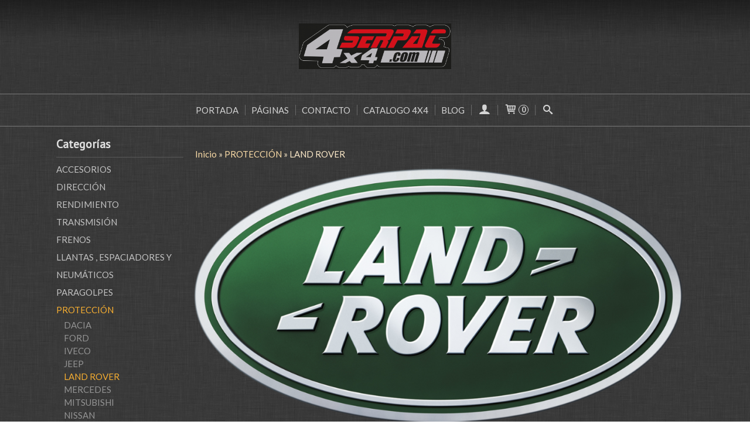

--- FILE ---
content_type: text/html; charset=utf-8
request_url: https://www.serpac4x4.com/c192798-land-rover.html
body_size: 14575
content:
<!DOCTYPE html>
<html lang="es" class="shop desktop dark header-theme category-view column2 out-the-box system-page user-guest url-id-192798">    <head prefix="og: http://ogp.me/ns# fb: http://ogp.me/ns/fb# product: http://ogp.me/ns/product#">
        <meta http-equiv="Content-Type" content="text/html; charset=utf-8" />
<meta name="viewport" content="width=device-width, initial-scale=1.0" />
<meta name="language" content="es" />
<meta name="description" content="" />
<meta name="author" content="serpac4x4" />
<meta name="google-site-verification" content="" />
<meta name="msvalidate.01" content="" />
<meta name="alexaVerifyID" content="" />
<meta name="p:domain_verify" content="" />
<meta property="og:determiner" content="a" />
<meta property="og:locale" content="es_ES" />
<meta property="og:title" content="Comprar LAND ROVER online: serpac4x4" />
<meta property="og:description" content="" />
<meta property="og:site_name" content="serpac4x4" />
<meta property="og:image" content="https://cdn.palbincdn.com/users/16954/images/LOGO-LAND-ROVER-1460364859.png" />
<meta property="fb:app_id" content="198335206866025" />
<meta property="og:type" content="website" />
<meta property="og:url" content="https://www.serpac4x4.com/c192798-land-rover.html" />
<link rel="preconnect" href="https://cdn.palbincdn.com" />
<link crossorigin="anonymous" rel="preconnect" href="https://cdn.palbincdn.com" />
<link rel="preconnect" href="https://cdn-2.palbincdn.com" />
<link rel="dns-prefetch" href="https://cdn.palbincdn.com" />
<link rel="dns-prefetch" href="https://cdn-2.palbincdn.com" />
<link rel="dns-prefetch" href="//connect.facebook.net" />
<link rel="dns-prefetch" href="//www.facebook.com" />
<link rel="dns-prefetch" href="//static.ak.facebook.com" />
<link rel="dns-prefetch" href="//fbstatic-a.akamaihd.net" />
<link rel="dns-prefetch" href="//www.google.com" />
<link rel="dns-prefetch" href="//fonts.googleapis.com" />
<link rel="dns-prefetch" href="//apis.google.com" />
<link rel="dns-prefetch" href="//translate.google.com" />
<link rel="dns-prefetch" href="//translate.googleapis.com" />
<link rel="dns-prefetch" href="//stats.g.doubleclick.net" />
<link rel="dns-prefetch" href="//www.gstatic.com" />
<link rel="canonical" href="https://www.serpac4x4.com/c192798-land-rover.html" />
<link rel="next" href="https://www.serpac4x4.com/c192798-land-rover.html?Product_page=2" />
<link rel="shortcut icon" type="image/x-icon" href="/resellers/stid-1/images/favicon.ico" />
<link title="RSS Feed" rel="alternate" type="application/rss+xml" href="https://www.serpac4x4.com/blog/rss" />
<link rel="stylesheet" type="text/css" href="https://cdn-2.palbincdn.com/themes/_premium/Dark Jewerly Luxe/style.min.css" />
<link rel="stylesheet" type="text/css" href="https://cdn-2.palbincdn.com/css/shop-base.css?584" />
<link rel="stylesheet" type="text/css" href="https://cdn-2.palbincdn.com/css/form.css?584" />
<link rel="stylesheet" type="text/css" href="//fonts.googleapis.com/css?family=PT+Sans|Lato:400,700&amp;subset=latin" />
<style type="text/css">
/*<![CDATA[*/
.desktop .items > .art-content-layout-wrapper:last-child .layout-item-wrapper{margin-bottom:0 !important}.responsive-phone .items > .art-content-layout-wrapper:last-child .art-layout-cell:last-child .layout-item-wrapper{margin-bottom:0 !important}.art-list-view-empty{text-align:center;position:relative}.empty-table-icon{opacity:0.15;width:256px}.empty-table-text{opacity:0.85}
/*]]>*/
</style>
<style type="text/css">
/*<![CDATA[*/
.list-limit{display:inline-block;font-size:13px}.list-limit-field{display:inline-block;width:auto;text-indent:0px !important}.pager + .list-limit{margin-left:8px}
/*]]>*/
</style>
<style type="text/css">
/*<![CDATA[*/
.list-view .sorter-dropdown{position:relative;padding-right:0px;min-width:200px}.list-view .sorter-dropdown a{text-decoration:none}.list-view .sorter-dropdown li > a:hover{text-decoration:underline}.list-view .sorter-dropdown li > a{display:inline-block;width:100%}.list-view .sorter-dropdown .selector{display:block;height:20px;line-height:20px;padding:5px;border-radius:3px;cursor:pointer}.list-view .sorter-dropdown > ul{position:absolute;top:32px;width:205px;display:none;border-width:0px 1px 1px 1px;border-radius:0px 0px 4px 4px;z-index:99}.list-view .sorter-dropdown > ul > li{padding:5px 10px;display:block}
/*]]>*/
</style>
<style type="text/css">
/*<![CDATA[*/
#colorbox,#cboxOverlay,#cboxWrapper{position:absolute;top:0;left:0;z-index:9999;overflow:hidden}#cboxWrapper{max-width:none}#cboxOverlay{position:fixed;width:100%;height:100%}#cboxMiddleLeft,#cboxBottomLeft{clear:left}#cboxContent{position:relative}#cboxLoadedContent{overflow:auto;-webkit-overflow-scrolling:touch}#cboxTitle{margin:0}#cboxLoadingOverlay,#cboxLoadingGraphic{position:absolute;top:0;left:0;width:100%;height:100%}#cboxPrevious,#cboxNext,#cboxClose,#cboxSlideshow{cursor:pointer}.cboxPhoto{float:left;margin:auto;border:0;display:block;max-width:none;-ms-interpolation-mode:bicubic}.cboxIframe{width:100%;height:100%;display:block;border:0}#colorbox,#cboxContent,#cboxLoadedContent{box-sizing:content-box;-moz-box-sizing:content-box;-webkit-box-sizing:content-box}#cboxOverlay{background:rgba(0,0,0,0.85)}#colorbox{outline:0}#cboxContent{background:#fff;overflow:hidden}.dark #cboxContent{background:#222}.cboxIframe{background:#fff}.dark .cboxIframe{background:#222}#cboxError{padding:50px;border:1px solid #ccc}#cboxLoadedContent{margin-bottom:40px}.cboxFullContent #cboxLoadedContent{margin-bottom:0px}#cboxTitle{position:absolute;bottom:4px;left:0;text-align:center;width:96%;color:#949494;padding:10px 2% 0px 2%}#cboxCurrent{position:absolute;bottom:9px;left:58px;color:#949494}#cboxLoadingOverlay{background:url(/assets/JColorBox/css/images/light/loading_background.png) no-repeat center center}#cboxLoadingGraphic{background:url(/assets/JColorBox/css/images/light/loading.gif) no-repeat center center}.dark #cboxLoadingOverlay{background:url(/assets/JColorBox/css/images/dark/loading_background.png) no-repeat center center}.dark #cboxLoadingGraphic{background:url(/assets/JColorBox/css/images/dark/loading.gif) no-repeat center center}#cboxPrevious:active,#cboxNext:active,#cboxSlideshow:active,#cboxClose:active{outline:0}#cboxSlideshow{bottom:4px;right:30px;color:#0092ef}#cboxPrevious{background-image:url(/assets/JColorBox/css/images/light/left-arrow.svg)}.dark #cboxPrevious{background-image:url(/assets/JColorBox/css/images/dark/left-arrow.svg)}#cboxNext{left:27px;background-image:url(/assets/JColorBox/css/images/light/right-arrow.svg)}.dark #cboxNext{background-image:url(/assets/JColorBox/css/images/dark/right-arrow.svg)}#cboxClose{top:10px;right:10px;background-image:url(/assets/JColorBox/css/images/light/close.svg);width:30px;height:30px}.dark #cboxClose{background-image:url(/assets/JColorBox/css/images/dark/close.svg)}.cbox-button{position:absolute;border:none;padding:0;margin:0;overflow:visible;width:auto;background-color:transparent;text-indent:-9999px;background-repeat:no-repeat;background-position:center center;-webkit-background-size:contain;background-size:contain}.cbox-button.cbox-nav-button{bottom:8px;left:0;background-size:contain;width:25px;height:20px}
/*]]>*/
</style>
<style type="text/css">
/*<![CDATA[*/
input[type="text"].inline-filter-input{width:40%}.filters-form-input + .filters-form-input{margin-left:5px}.filters-form-label{font-size:0.85em}.filters-form-checkbox:checked + .filters-form-label{font-weight:bold}.filters-row .filter-title{display:block}.filters-row .inline-label:hover{cursor:pointer;text-decoration:underline}.filters-selected-wrapper{margin-bottom:10px}.filters-selected-value + .filters-selected-value{margin-left:5px}.filters-selected-value{border-style:dotted;border-width:1px;border-radius:3px;padding:3px 4px;font-size:0.85em;opacity:0.85}.filters-remove-link{font-size:11px;cursor:pointer;opacity:0.85}.filters-selected-remove:hover{text-decoration:underline}.filters-selected-remove{margin-left:5px;padding:2px 5px}.filters-row.disabled{opacity:0.5}.filters-row.disabled .inline-label:hover{cursor:not-allowed;text-decoration:none}.filter-buttons.is_stuck{z-index:1;background:white}.filters-form-vertical{margin-top:5px !important}.filters-form-vertical .filters-row + .filters-row{margin-top:10px}.filters-form-vertical .filter-title{font-weight:bold}.filters-form-vertical .filters-selected-value{padding-left:2px;padding-right:2px}
/*]]>*/
</style>
<style type="text/css">
/*<![CDATA[*/
.shopping-cart-content table td{vertical-align:middle;padding:3px 0px;font-size:0.9em;border-bottom:1px dotted #ccc;border-bottom:1px dashed rgba(125,125,125,0.2) !important}.shopping-cart-content .shopping-cart-subtotal,.shopping-cart-content .shopping-cart-subtotal a{margin-top:4px;clear:both;text-align:right}
/*]]>*/
</style>
<style type="text/css">
/*<![CDATA[*/
.hideall .init-hidden {display:none} .hideall .init-invisible, .hideall .animated-hide.animated {visibility:hidden}
/*]]>*/
</style>
<style type="text/css">
/*<![CDATA[*/
.tlite{background:#111;color:white;font-family:sans-serif;font-size:0.8rem;font-weight:normal;text-decoration:none;text-align:left;padding:0.6em 0.75rem;border-radius:4px;position:absolute;opacity:0;visibility:hidden;transition:opacity 0.4s;white-space:nowrap;box-shadow:0 0.5rem 1rem -0.5rem black;z-index:1000;-webkit-backface-visibility:hidden}.tlite-table td,.tlite-table th{position:relative}.tlite-visible{visibility:visible;opacity:0.9}.tlite::before{content:' ';display:block;background:inherit;width:10px;height:10px;position:absolute;transform:rotate(45deg)}.tlite-n::before{top:-3px;left:50%;margin-left:-5px}.tlite-nw::before{top:-3px;left:10px}.tlite-ne::before{top:-3px;right:10px}.tlite-s::before{bottom:-3px;left:50%;margin-left:-5px}.tlite-se::before{bottom:-3px;right:10px}.tlite-sw::before{bottom:-3px;left:10px}.tlite-w::before{left:-3px;top:50%;margin-top:-5px}.tlite-e::before{right:-3px;top:50%;margin-top:-5px}
/*]]>*/
</style>
<style type="text/css">
/*<![CDATA[*/
select{background:#363636;-webkit-border-radius:4px;-moz-border-radius:4px;border-radius:4px;border:1px solid #595959;margin:0 auto;width:100%;padding:4px 0;color:#C4C4C4 !important;font-size:15px;font-family:Lato, Arial, 'Arial Unicode MS', Helvetica, Sans-Serif;font-weight:normal;font-style:normal;text-shadow:none;margin:0px}body{font-size:15px;font-family:Lato, Arial, 'Arial Unicode MS', Helvetica, Sans-Serif}#header-logo{text-align:center}.blockquote-border{border:1px solid #4D4D4D}.blockquote-background{background:#353535 url('images/postquote.png') no-repeat scroll;color:#B5B5B5;background-image:none}.blockquote-box{border:1px solid #4D4D4D;background:#353535 url('images/postquote.png') no-repeat scroll;color:#B5B5B5;background-image:none}.art-postcontent .blockquote-box a,.art-postcontent .blockquote-box a.featured-product-title-link,.art-postcontent .blockquote-box a.featured-product-title-link:visited,.art-postcontent .blockquote-box a.featured-product-title-link:hover,.art-postcontent .blockquote-box h1,.art-postcontent .blockquote-box h2,.art-postcontent .blockquote-box h3,.art-postcontent .blockquote-box h4,.art-postcontent .blockquote-background h5,.art-postcontent .blockquote-box h6{color:#B5B5B5}.art-postcontent .blockquote-background a,.art-postcontent .blockquote-background a.featured-product-title-link,.art-postcontent .blockquote-background a.featured-product-title-link:visited,.art-postcontent .blockquote-background a.featured-product-title-link:hover,.art-postcontent .blockquote-background h1,.art-postcontent .blockquote-background h2,.art-postcontent .blockquote-background h3,.art-postcontent .blockquote-background h4,.art-postcontent .blockquote-background h5,.art-postcontent .blockquote-background h6{color:#B5B5B5}div.form fieldset{border:1px solid #4D4D4D}.ui-dialog-titlebar.ui-widget-header{border:1px solid #4D4D4D;background:#353535 url('images/postquote.png') no-repeat scroll;color:#B5B5B5;background-image:none}.ui-accordion-header-icon,.ui-accordion-header .ui-icon{float:right}.ui-accordion-content{border:1px solid #4D4D4D;padding:1em 0.5em;border-top:none}h3.ui-accordion-header,h4.ui-accordion-header{border:1px solid #4D4D4D;background:#353535 url('images/postquote.png') no-repeat scroll;color:#B5B5B5;background-image:none;margin:0px;padding:0px;padding:10px}body #cboxContent{background:transparent}body #cboxLoadedContent{background:transparent}body .ui-widget-content{background:transparent}body .ui-dialog{background:#262626 url('images/page.png') scroll;background-image:none}body .ui-dialog .ui-dialog-content{background:transparent}.art-postcontent a.h4-link-color,.art-postcontent a.h4-link-color:visited,.art-postcontent a.h4-link-color:hover{color:#ABABAB}.art-postcontent a.h5-link-color,.art-postcontent a.h5-link-color:visited,.art-postcontent a.h5-link-color:hover{color:#C7C7C7}.site-index .art-post{padding:20px 0px;margin:20px 0px}.featured-product{margin-bottom:30px}.pal-tabs-nav{border-top:0px}.ui-widget-content{border:0px}.art-pager .active{color:#fff !important}.art-vmenublockcontent,.art-blockcontent{padding:5px 0px 10px 0px;margin:0 auto}.art-block,.art-vmenublock{margin-bottom:30px}.ui-widget-content{border:1px solid #d9d6c4 !important;background:#ffffff url("images/ui-bg_flat_0_ffffff_40x100.png") 50% 50% repeat-x !important;color:#1f1f1f !important}.addtocart-form-inner .blockquote-box{background:#f9f9f9 url(images/postquote.png) no-repeat scroll !important;border:1px solid #4D4D4D !important;color:#B5B5B5 !important;background-image:none !important}
/*]]>*/
</style>
<style type="text/css">
/*<![CDATA[*/
.back-to-top{position:fixed;bottom:2.5em;right:0px;text-decoration:none;color:#000000;background-color:rgba(235, 235, 235, 0.80);font-weight:700;font-size:2em;padding:10px;display:none;border-radius:4px 0px 0px 4px}.back-to-top:hover{background-color:rgba(135, 135, 135, 0.50)}
/*]]>*/
</style>
<script type="text/javascript" src="https://cdn.palbincdn.com/js/jquery/jquery-1.9.1.min.js"></script>
<script type="text/javascript" src="https://cdn.palbincdn.com/js/jquery/jquery.ba-bbq.min.js" async="async"></script>
<script type="text/javascript" src="https://cdn.palbincdn.com/js/jquery/jquery.history.min.js"></script>
<script type="text/javascript" src="https://cdn.palbincdn.com/js/jquery/jquery-ui-1.9.2.custom.min.js"></script>
<script type="text/javascript" src="https://cdn.palbincdn.com/assets/LazySizes/lazysizes.min.js" async="async"></script>
<script type="text/javascript">
/*<![CDATA[*/
document.documentElement.className+=' hideall'
var setHMenuOpenDirection=function(a){return(function(a){setTimeout(function(){setHMenuOpenDirection(a)},1)})}(jQuery),setPopupVMenuOpenDirection=function(b){return(function(b){setTimeout(function(){setPopupVMenuOpenDirection(b)},1)})}(jQuery),fixPopupVMenu=function(c){return(function(c){setTimeout(function(){fixPopupVMenu(c)},1)})}(jQuery),setOpenSubmenuWithNoReload=function(d){return(function(d){setTimeout(function(){setOpenSubmenuWithNoReload(d)},1)})}(jQuery),setOpenSubmenuWithHover=function(d){return(function(d){setTimeout(function(){setOpenSubmenuWithHover(d)},1)})}(jQuery),responsiveDesign=1;$(document).ready(function(){$.ajax({dataType:"script",cache:true,url:"https://cdn-2.palbincdn.com/themes/_premium/Dark Jewerly Luxe/script.min.js"}).done(function(script,textStatus){if(false)$.ajax({dataType:"script",cache:true,url:"https://cdn-2.palbincdn.com/themes/_premium/Dark Jewerly Luxe/script.responsive.min.js"})})})
/*]]>*/
</script>
<title>Comprar LAND ROVER online: serpac4x4</title>
<!-- Hide Elements Trick -->
<link as="font" crossorigin="anonymous" rel="preload" href="https://cdn-2.palbincdn.com/css/iconSet/basic-shop-icons/fonts/shop-icons.woff?450" /><link href='https://cdn-2.palbincdn.com/css/iconSet/basic-shop-icons/style.css?584' rel='stylesheet' rel='preload' as='style'>
    </head>

    <body>
				<div id="art-main">
    
    
<div class="header-wrapper">    <header class="art-header">        <div class="art-shapes">
        
            </div>
        
        

 
<div class="art-positioncontrol art-positioncontrol-1784977134" id="header-logo"><span class="header-logo-span"></span><a class="header-logo-link" href="/"><img class="header-logo-img" src="/users/16954/shop/logo.jpg?2604160174" alt="Comprar LAND ROVER online: serpac4x4" /></a></div> 
     </header></div><nav class="pal-main-nav art-nav">	<div class="art-nav-inner">				<ul class="art-hmenu" id="shop-menu">
<li id="item-portada"><a href="/">Portada</a></li>
<li id="item-paginas"><a href="javascript:void(0)">Páginas</a></li>
<li id="item-contacto"><a href="/site/contact">Contacto</a></li>
<li id="item-catalogo-4x4"><a href="javascript:void(0)">CATALOGO 4X4</a>
<ul>
<li><a href="/c200607-accesorios.html">ACCESORIOS</a>
<ul>
<li><a href="/c215098-dacia.html">DACIA</a></li>
<li><a href="/c215099-ford.html">FORD</a></li>
<li><a href="/c215100-jeep.html">JEEP</a></li>
<li><a href="/c215101-land-rover.html">LAND ROVER</a></li>
<li><a href="/c215103-mercedes.html">MERCEDES</a></li>
<li><a href="/c215104-mitsubishi.html">MITSUBISHI</a></li>
<li><a href="/c215106-nissan.html">NISSAN</a></li>
<li><a href="/c215107-toyota.html">TOYOTA</a></li>
<li><a href="/c215110-volkswagen.html">VOLKSWAGEN</a></li>
<li><a href="/c215112-suzuki.html">SUZUKI</a></li>
</ul>
</li>
<li><a href="/c182930-direccion.html">DIRECCIÓN</a></li>
<li><a href="/c183132-rendimiento.html">RENDIMIENTO</a></li>
<li><a href="/c183133-transmision.html">TRANSMISIÓN</a>
<ul>
<li><a href="/c270128-land-rover.html">LAND ROVER</a></li>
</ul>
</li>
<li><a href="/c183134-frenos.html">FRENOS</a></li>
<li><a href="/c183135-llantas-espaciadores-y-neumaticos.html">LLANTAS , ESPACIADORES Y NEUMÁTICOS</a>
<ul>
<li><a href="/c217224-cooper.html">COOPER</a></li>
</ul>
</li>
<li><a href="/c183136-paragolpes.html">PARAGOLPES</a>
<ul>
<li><a href="/c215276-jeep.html">JEEP</a></li>
</ul>
</li>
<li><a href="/c183138-proteccion.html">PROTECCIÓN</a>
<ul>
<li><a href="/c192803-dacia.html">DACIA</a></li>
<li><a href="/c192802-ford.html">FORD</a></li>
<li><a href="/c192796-iveco.html">IVECO</a></li>
<li><a href="/c192800-jeep.html">JEEP</a></li>
<li class="active"><a class="active" href="/c192798-land-rover.html">LAND ROVER</a></li>
<li><a href="/c192805-mercedes.html">MERCEDES</a></li>
<li><a href="/c192793-mitsubishi.html">MITSUBISHI</a></li>
<li><a href="/c192795-nissan.html">NISSAN</a></li>
<li><a href="/c192792-toyota.html">TOYOTA</a></li>
<li><a href="/c192804-volkswagen.html">VOLKSWAGEN</a></li>
</ul>
</li>
<li><a href="/c183139-snorkels.html">SNORKELS</a>
<ul>
<li><a href="/c192607-ford.html">FORD</a></li>
<li><a href="/c192608-isuzu.html">ISUZU</a></li>
<li><a href="/c192615-opel.html">OPEL</a></li>
<li><a href="/c192617-jeep.html">JEEP</a></li>
<li><a href="/c192619-land-rover.html">LAND ROVER</a></li>
<li><a href="/c192621-mercedes.html">MERCEDES</a></li>
<li><a href="/c192624-mitsubishi.html">MITSUBISHI</a></li>
<li><a href="/c192627-nissan.html">NISSAN</a></li>
<li><a href="/c192628-suzuki.html">SUZUKI</a></li>
<li><a href="/c192629-toyota.html">TOYOTA</a></li>
<li><a href="/c192630-volkswagen.html">VOLKSWAGEN</a></li>
</ul>
</li>
<li><a href="/c183142-suspension.html">SUSPENSIÓN</a>
<ul>
<li><a href="/c217167-nissan.html">NISSAN</a></li>
<li><a href="/c217170-toyota.html">TOYOTA</a></li>
<li><a href="/c217172-jeep.html">JEEP</a></li>
<li><a href="/c284597-suzuki.html">SUZUKI</a></li>
</ul>
</li>
<li><a href="/c183143-escapes.html">ESCAPES</a></li>
<li><a href="/c183152-rescate.html">RESCATE</a></li>
<li><a href="/c183153-aletines.html">ALETINES</a>
<ul>
<li><a href="/c225148-toyota.html">TOYOTA</a></li>
<li><a href="/c225149-jeep.html">JEEP</a></li>
<li><a href="/c225150-land-rover.html">LAND ROVER</a></li>
<li><a href="/c225151-nissan.html">NISSAN</a></li>
</ul>
</li>
<li><a href="/c516701-camping.html">CAMPING</a></li>
</ul>
</li>
<li id="item-blog"><a href="/blog">Blog</a>
<ul>
<li><a href="/blog/c1578-general.html">General</a></li>
</ul>
</li>
<li class="user-top-menu-separator"><span></span></li>
<li class="customer-account-menu customer-shop-menu"><a class="customer-shop-menu" aria-label="Mi Cuenta" href="/login"><span class="customer-account icon-user shop-menu-icon"></span> <span class="customer-account-label customer-shop-menu-label">Mi Cuenta</span></a>
<ul>
<li><a href="/login">Acceder</a></li>
<li><a href="/register">Registrarse</a></li>
</ul>
</li>
<li class="shopping-cart-menu customer-shop-menu"><a class="customer-shop-menu" aria-label="Carrito" href="/shoppingcart/view"><span class="customer-shopping-cart icon-cart shop-menu-icon"></span><span class="customer-shopping-cart-counter">0</span> <span class="customer-shopping-cart-label customer-shop-menu-label">Carrito</span></a>
<ul>
<li id="shopping-cart-menu-subtotal"><a href="/shoppingcart/view">Total:&nbsp;<strong>0,00 €</strong></a></li>
<li class="shopping-cart-menu-links"><a href="/shoppingcart/view"><strong>Ver Carrito</strong></a></li>
</ul>
</li>
<li class="customer-search-menu customer-shop-menu"><a class="customer-search-menu-link customer-shop-menu" aria-label="Buscar..." href="javascript:void(0)"><span class="customer-search icon-search shop-menu-icon"></span> <span class="customer-search-label customer-shop-menu-label">Buscar...</span></a>
<ul>
<li class="customer-search-menu-form-wrapper"><a class="customer-search-menu-form-link" aria-label="Buscar" href="javascript:void(0)"><form id="menu-search-form" class="art-search focusmagic" action="/product/index" method="get"><input placeholder="Buscar..." id="menu-search-input" size="24" aria-label="Buscar..." type="text" value="" name="searchbox" /><button type="submit" id="menu-search-input-button" class="icon-search" name=""></button></form></a></li>
</ul>
</li>
</ul>

	</div></nav>
    <div id="sheet-content" class="art-sheet clearfix">
        
        <div class="art-layout-wrapper">        <div class="art-content-layout column2">
        <div class="art-content-layout-row">
            <aside class="art-layout-cell art-sidebar1 ">
                                <div class="art-vmenublock clearfix" id="Categories">
<div class="art-vmenublockheader">
<span id = "Categories_title" class="t">Categorías</span>
</div>
<div class="art-vmenublockcontent">
<ul class="art-vmenu" id="categories-vmenu">
<li><a href="/c200607-accesorios.html">ACCESORIOS</a></li>
<li><a href="/c182930-direccion.html">DIRECCIÓN</a></li>
<li><a href="/c183132-rendimiento.html">RENDIMIENTO</a></li>
<li><a href="/c183133-transmision.html">TRANSMISIÓN</a></li>
<li><a href="/c183134-frenos.html">FRENOS</a></li>
<li><a href="/c183135-llantas-espaciadores-y-neumaticos.html">LLANTAS , ESPACIADORES Y NEUMÁTICOS</a></li>
<li><a href="/c183136-paragolpes.html">PARAGOLPES</a></li>
<li><a href="/c183138-proteccion.html">PROTECCIÓN</a>
<ul>
<li><a href="/c192803-dacia.html">DACIA</a></li>
<li><a href="/c192802-ford.html">FORD</a></li>
<li><a href="/c192796-iveco.html">IVECO</a></li>
<li><a href="/c192800-jeep.html">JEEP</a></li>
<li class="active"><a class="active" href="/c192798-land-rover.html">LAND ROVER</a></li>
<li><a href="/c192805-mercedes.html">MERCEDES</a></li>
<li><a href="/c192793-mitsubishi.html">MITSUBISHI</a></li>
<li><a href="/c192795-nissan.html">NISSAN</a></li>
<li><a href="/c192792-toyota.html">TOYOTA</a></li>
<li><a href="/c192804-volkswagen.html">VOLKSWAGEN</a></li>
</ul>
</li>
<li><a href="/c183139-snorkels.html">SNORKELS</a></li>
<li><a href="/c183142-suspension.html">SUSPENSIÓN</a></li>
<li><a href="/c183143-escapes.html">ESCAPES</a></li>
<li><a href="/c183152-rescate.html">RESCATE</a></li>
<li><a href="/c183153-aletines.html">ALETINES</a></li>
<li><a href="/c516701-camping.html">CAMPING</a></li>
</ul></div>
</div><div class="art-block clearfix product-filters product-filters-vertical" id="product-filters-product-list-sidebar">
<div class="art-blockheader"><h3 class="t">Filtros Búsqueda</h3></div><div class="art-blockcontent">
<script type="text/javascript">
/*<![CDATA[*/
$(document).ready(function(){
$('.filters-items-wrapper').each(function(idx,elm){var items=$(elm).find('.filters-item'),itemsLength=items.length;if(itemsLength>6)$(elm).find('.filters-item:gt(5)').hide().addClass('toggleable').end().append($('<small><a href="javascript:void(0)">[+] Mostrás más...</a></small>').click(function(){var link=$(this).find('a'),shown=link.hasClass('less');link.text(shown?'[+] Mostrar más...':'[-] Mostrar menos...').toggleClass('less',!shown);$(this).siblings('.toggleable').toggle()}))})
});
/*]]>*/
</script><script type="text/javascript">
/*<![CDATA[*/
$(document).ready(function(){
$.ajax({dataType:"script",cache:true,url:"https://cdn-2.palbincdn.com/js/jquery/jquery.sticky-kit.min.js"}).done(function(script,textStatus){$(".filters-form-vertical .filter-buttons").stick_in_parent({parent:'.art-sidebar1'})})
});
/*]]>*/
</script><form class="filters-form filters-form-vertical" id="filters-form-product-list-sidebar" action="/c192798-land-rover.html" method="get">        <div class="filters-title init-hidden">Filtrar por</div><div class="filters-row"><div class="filter-title-wrapper"><label class="filter-title">Precio</label></div><div class="filters-items-wrapper"><input class="inline-filter-input filters-form-input" placeholder="Desde..." size="10" name="SF[price_min]" aria-label="Desde..." id="SF_price_min" type="text" /><input class="inline-filter-input filters-form-input" placeholder="Hasta..." size="10" name="SF[price_max]" aria-label="Hasta..." id="SF_price_max" type="text" /></div></div>    <div class="filters-row"><div class="filter-title-wrapper"><label class="filter-title">Marcas</label></div><div class="filters-items-wrapper"><div class="filters-item"><input class="filters-form-checkbox" value="ALMONT4WD" id="SF_brand_Marcas_ALMONT4WD" type="checkbox" name="SF[brand][Marcas][]" /><label class="inline-label filters-form-label" for="SF_brand_Marcas_ALMONT4WD">ALMONT4WD (3)</label></div><div class="filters-item"><input class="filters-form-checkbox" value="D6" id="SF_brand_Marcas_D6" type="checkbox" name="SF[brand][Marcas][]" /><label class="inline-label filters-form-label" for="SF_brand_Marcas_D6">D6 (2)</label></div><div class="filters-item"><input class="filters-form-checkbox" value="EQUIPE4X4" id="SF_brand_Marcas_EQUIPE4X4" type="checkbox" name="SF[brand][Marcas][]" /><label class="inline-label filters-form-label" for="SF_brand_Marcas_EQUIPE4X4">EQUIPE4X4 (32)</label></div></div></div>        <hr class="hr-dotted">
    <div class="filter-buttons">
        <input href="/c192798-land-rover.html" id="filters-form-submit" name="" class="filters-form-submit art-button" type="submit" value="Filtrar" />        | <a id="filters-form-clean" class="filters-remove-link" href="/c192798-land-rover.html">x Quitar Filtros</a>    </div>
</form></div></div><div class="art-block clearfix" id="BrandSelector">
<div class="art-blockheader">
<span id = "BrandSelector_title" class="t">Marcas</span>
</div>
<div class="art-blockcontent">
<div id="brands-form-wrapper">
    <form id="brands-form" action="/brand/view" method="GET">        <select required="required" title="Elige tu marca favorita." id="brands-dropdown" class="art-select" onchange="js:$(this).parents(&quot;#brands-form&quot;).find(&quot;.art-button&quot;).val(&quot;Cargando...&quot;);this.form.submit();" aria-labelledby="BrandSelector_title" aria-label="Selector de marca" name="id">
<option value="">Selecciona una Marca</option>
<option value="113446">ACAYX</option>
<option value="44374">ALMONT4WD</option>
<option value="60845">ASHCROFT</option>
<option value="54606">BDS</option>
<option value="42935">BRAVO</option>
<option value="42545">BRITPART</option>
<option value="50971">Bushwacker</option>
<option value="52406">CHINESE</option>
<option value="52405">CHINESSE</option>
<option value="49260">COOPER</option>
<option value="110528">D6</option>
<option value="45922">EQUIPE4X4</option>
<option value="150610">HYENA 4X4</option>
<option value="114771">IOD</option>
<option value="148560">lenzdesign</option>
<option value="96381">MDI4X4</option>
<option value="99032">MP</option>
<option value="48822">POISON SPYDER</option>
<option value="49230">PRO COMP</option>
<option value="42848">PRO TRAC</option>
<option value="42733">PRO-COMP</option>
<option value="56954">PROFENDER</option>
<option value="123390">RAPTOR 4X4</option>
<option value="127823">raptor4x4</option>
<option value="44028">REVOTEC</option>
<option value="49229">ROUGH COUNTRY</option>
<option value="54079">RUBICON</option>
<option value="50937">RUNVA</option>
<option value="81702">RV</option>
<option value="98102">SERPAC 4X4</option>
<option value="148176">serpac4x4</option>
<option value="48823">Smittybilt</option>
<option value="50143">T MAX</option>
<option value="71555">TERAFLEX</option>
<option value="53445">TRAIL MASTER</option>
<option value="123391">TRITON</option>
<option value="77459">XTAUTOMOTIVE</option>
</select>        <span class="art-button-wrapper">
            <input class="art-button" type="submit" value=" Buscar por Marca"/>
        </span>
    </form></div></div>
</div><div class="art-block clearfix" id="ShoppingCart">
<div class="art-blockheader">
<span id = "ShoppingCart_title" class="t">Tu Carrito (0)</span>
</div>
<div class="art-blockcontent">
<div class="shopping-cart-content">
        El carrito de la compra está vacío</div></div>
</div><div class="art-block clearfix" id="SocialNetworks">
<div class="art-blockheader">
<span id = "SocialNetworks_title" class="t">Redes Sociales</span>
</div>
<div class="art-blockcontent">
<div id="social-networks">
    <div class="social-network-facebook"><a target="_blank" class="social-network-button social-network-link" style="background:#1478EB" href="https://www.facebook.com/4x4serpac/"><span class="social-network-icon icon-facebook-squared"></span>Facebook</a></div></div>
</div>
</div>                            </aside>
            <main class="art-layout-cell art-content" id="content">
                

<article id="category-sheet" class="art-post art-article">
    <div class="art-postmetadataheader clearfix">
        <div class="art-postheadericons art-metadata-icons">
            <div id="breadcrumbs">
                <div itemscope="itemscope" itemtype="http://schema.org/BreadcrumbList">
<span itemprop="itemListElement" itemscope="itemscope" itemtype="http://schema.org/ListItem"><a itemprop="item" href="/"><span itemprop="name">Inicio</span></a><meta itemprop="position" content="1" /></span> &raquo; <span itemprop="itemListElement" itemscope="itemscope" itemtype="http://schema.org/ListItem"><a itemprop="item" href="https://www.serpac4x4.com/c183138-proteccion.html"><span itemprop="name">PROTECCIÓN</span></a><meta itemprop="position" content="2" /></span> &raquo; <span>LAND ROVER</span></div>            </div>
        </div>
    </div>
    <div class="art-postcontent art-postcontent-0 clearfix">
        <div class="category-image"><img class="category-image-img lazyload blur-up" data-srcset="https://cdn.palbincdn.com/users/16954/images/LOGO-LAND-ROVER-1460364859@x1600.png 1600w, https://cdn.palbincdn.com/users/16954/images/LOGO-LAND-ROVER-1460364859@x1200.png 1200w, https://cdn.palbincdn.com/users/16954/images/LOGO-LAND-ROVER-1460364859@x1024.png 1024w, https://cdn.palbincdn.com/users/16954/images/LOGO-LAND-ROVER-1460364859@x768.png 768w, https://cdn.palbincdn.com/users/16954/images/LOGO-LAND-ROVER-1460364859@x256.png 256w" data-sizes="auto" data-src="https://cdn.palbincdn.com/users/16954/images/LOGO-LAND-ROVER-1460364859.png" src="https://cdn.palbincdn.com/users/16954/images/LOGO-LAND-ROVER-1460364859@x256--f[gb].png" alt="LAND ROVER" /></div>        <h1 id="category-name" class="art-postheader model-name">LAND ROVER</h1>        	                        <div id="category-subcategories">
                            </div>
                <div id="category-products">
            <script>$(document).ready(function(){var switchMode=function(mode,elem){$(elem).removeClass(function(index,css){return(css.match(/\w+-mode/g)||[]).join(' ')}).addClass(mode+'-mode')};initSwitcher=function(id){if($.cookies!==undefined&&$.cookies.get('listViewMode')){switchMode($.cookies.get('listViewMode'),id)}else switchMode('grid',id)};$(document).on("cookies.loaded",function(){initSwitcher('#product-list')});$('body').on('click','.mode-switch',function(){$.cookies.set('listViewMode',$(this).data('mode'),{expiresAt:new Date(new Date().getTime()+24*60*365*6e4)});if(typeof lazySizes!=="undefined")lazySizes.autoSizer.checkElems();switchMode($(this).data('mode'),'#product-list')})})</script><div class="art-postcontent product-list list-view art-list-view grid-mode columns-even" id="product-list">
<div class='art-list-view-nav'><div class="sorter sorter-dropdown blockquote-box">
<span class="selector">Ordenar por: </span><ul class="blockquote-box"><li><a href="/c192798-land-rover.html?Product_sort=manually">Recomendados</a></li>
<li><a href="/c192798-land-rover.html?Product_sort=price">Precio</a></li>
<li><a class="asc" href="/c192798-land-rover.html?Product_sort=name.desc">Nombre</a></li>
<li><a href="/c192798-land-rover.html?Product_sort=date.desc">Novedad</a></li>
<li><a href="/c192798-land-rover.html?Product_sort=discount.desc">Descuento</a></li>
<li><a href="/c192798-land-rover.html?Product_sort=bestseller.desc">Más Vendidos</a></li>
</ul></div><script>$(document).ready(function(){var sorterActive;if($('.list-view .sorter-dropdown .asc').length>0){sorterActive=$('.list-view .sorter-dropdown .asc').clone(false).attr('href','javascript:void(0)')}else if($('.list-view .sorter-dropdown .desc').length>0){sorterActive=$('.list-view .sorter-dropdown .desc').clone(false).attr('href','javascript:void(0)')}else sorterActive='';$('.list-view .sorter-dropdown .selector a').click(function(){});$('.list-view .sorter-dropdown .selector').append(sorterActive);$('.list-view .sorter-dropdown .selector').click(function(){$('.sorter-dropdown > ul').toggle()});$('.list-view .sorter-dropdown > ul a').click(function(e){$('.list-view .sorter-dropdown .selector').html($(this).html());$('.list-view .sorter-dropdown > ul').hide();$(this).addClass('current');e.preventDefault()});$('.list-view .sorter-dropdown .selector').on('click',function(event){event.stopPropagation()});$('html').on('click',function(){$('.list-view .sorter-dropdown > ul').hide()})})</script>
<div class="pager"><div class="art-pager" id="yw0"><a class="first hidden" href="/c192798-land-rover.html">&lt;&lt;</a>
<a class="previous hidden" href="/c192798-land-rover.html">&lt;</a>
<a class="page active" href="/c192798-land-rover.html">1</a>
<a class="page" href="/c192798-land-rover.html?Product_page=2">2</a>
<a class="page" href="/c192798-land-rover.html?Product_page=3">3</a>
<a class="next" href="/c192798-land-rover.html?Product_page=2">&gt;</a>
<a class="last" href="/c192798-land-rover.html?Product_page=3">&gt;&gt;</a></div></div><div class="summary">37 productos</div>
<div class="mode-switcher-wrapper">&nbsp;<a data-mode="grid" class="mode-switch mode-switch-grid grid-mode-group" href="javascript:void(0)"><span class="icon-th icon-ipad-fix"></span></a>&nbsp;<a data-mode="column2" class="mode-switch mode-switch-column2 grid-mode-group desktop-hidden" href="javascript:void(0)"><span class="icon-th-large icon-ipad-fix"></span></a>&nbsp;<a data-mode="list" class="mode-switch mode-switch-list" href="javascript:void(0)"><span class="icon-th-list icon-ipad-fix"></span></a></div></div>
<div class="items">
<div class="art-content-layout-wrapper layout-item-0 clearfix pal-items-wrapper-0 pal-items-wrapper-even"><div class="art-content-layout layout-item-1 pal-items-0 pal-items-even"><div class="art-content-layout-row responsive-layout-row-2 pal-items-row-0 pal-items-row-even" style="margin-left: -1%; margin-right: -1%"><div class="art-layout-cell layout-item-2" style="width:25%"><div class="layout-item-wrapper" style="margin-left: 4%; margin-right: 4%; margin-bottom: 8%"><figure class="featured-product" id="featured-product-1624585" title="CUBRE ALETA DEFENDER (EQUIPE4X4)">
<div class="featured-product-image-wrapper"><a class="featured-product-image-link link-block" href="/p1624585-cubre-aleta-defender-equipe4x4.html"><img class="featured-product-image-img lazyload" data-srcset="https://cdn.palbincdn.com/users/16954/images/cubre-aleta-base-negra-coche-1465159037@x512--f[as].jpg.thumb 512w, https://cdn.palbincdn.com/users/16954/images/cubre-aleta-base-negra-coche-1465159037@x384--f[as].jpg.thumb 384w, https://cdn.palbincdn.com/users/16954/images/cubre-aleta-base-negra-coche-1465159037@x256--f[as].jpg.thumb 256w, https://cdn.palbincdn.com/users/16954/images/cubre-aleta-base-negra-coche-1465159037@x128--f[as].jpg.thumb 128w" data-sizes="auto" srcset="[data-uri]" src="https://cdn.palbincdn.com/users/16954/images/cubre-aleta-base-negra-coche-1465159037.jpg.thumb" alt="CUBRE ALETA DEFENDER (EQUIPE4X4)" /></a><div class="featured-product-tag-wrapper"><span class="featured-product-tag blockquote-background">NOVEDAD</span></div><div class="featured-product-zoom-wrapper"><a class="featured-product-zoom art-button" href="/p1624585-cubre-aleta-defender-equipe4x4.html"><em class="icon-search featured-product-zoom-icon"></em><span class="featured-product-zoom-text">Vista Rápida</span></a></div></div><figcaption class="featured-product-nav"><div class="featured-product-title featured-title"><a class="featured-product-title-link h5-link-color" href="/p1624585-cubre-aleta-defender-equipe4x4.html">CUBRE ALETA DEFENDER (EQUIPE4X4)</a></div><div class="featured-product-nav-prices featured-nav-prices notranslate"><span class="featured-product-final-price">247,00 € </span></div></figcaption></figure></div></div><div class="art-layout-cell layout-item-2" style="width:25%"><div class="layout-item-wrapper" style="margin-left: 4%; margin-right: 4%; margin-bottom: 8%"><figure class="featured-product" id="featured-product-1624583" title="CUBRE CAPÓ DEFENDER CON MALLA TODOS MENOS TD4 (EQUIPE4X4)">
<div class="featured-product-image-wrapper"><a class="featured-product-image-link link-block" href="/p1624583-cubre-capo-defender-todos-menos-td4-equipe4x4.html"><img class="featured-product-image-img lazyload" data-srcset="https://cdn.palbincdn.com/users/16954/images/CUBRE-CAPO-DEFENDER-MENOS-TD4-1465157334@x512--f[as].jpg.thumb 512w, https://cdn.palbincdn.com/users/16954/images/CUBRE-CAPO-DEFENDER-MENOS-TD4-1465157334@x384--f[as].jpg.thumb 384w, https://cdn.palbincdn.com/users/16954/images/CUBRE-CAPO-DEFENDER-MENOS-TD4-1465157334@x256--f[as].jpg.thumb 256w, https://cdn.palbincdn.com/users/16954/images/CUBRE-CAPO-DEFENDER-MENOS-TD4-1465157334@x128--f[as].jpg.thumb 128w" data-sizes="auto" srcset="[data-uri]" src="https://cdn.palbincdn.com/users/16954/images/CUBRE-CAPO-DEFENDER-MENOS-TD4-1465157334.jpg.thumb" alt="CUBRE CAPÓ DEFENDER CON MALLA TODOS MENOS TD4 (EQUIPE4X4)" /></a><div class="featured-product-tag-wrapper"><span class="featured-product-tag blockquote-background">NOVEDAD</span></div><div class="featured-product-zoom-wrapper"><a class="featured-product-zoom art-button" href="/p1624583-cubre-capo-defender-todos-menos-td4-equipe4x4.html"><em class="icon-search featured-product-zoom-icon"></em><span class="featured-product-zoom-text">Vista Rápida</span></a></div></div><figcaption class="featured-product-nav"><div class="featured-product-title featured-title"><a class="featured-product-title-link h5-link-color" href="/p1624583-cubre-capo-defender-todos-menos-td4-equipe4x4.html">CUBRE CAPÓ DEFENDER CON MALLA TODOS...</a></div><div class="featured-product-nav-prices featured-nav-prices notranslate"><span class="featured-product-final-price">286,00 € </span></div></figcaption></figure></div></div><div class="art-layout-cell layout-item-2" style="width:25%"><div class="layout-item-wrapper" style="margin-left: 4%; margin-right: 4%; margin-bottom: 8%"><figure class="featured-product" id="featured-product-1624584" title="CUBRECAPÓ DEFENDER TDI Y TD5 (EQUIPE4X4)">
<div class="featured-product-image-wrapper"><a class="featured-product-image-link link-block" href="/p1624584-cubrecapo-defender-tdi-y-td5-equipe4x4.html"><img class="featured-product-image-img lazyload" data-srcset="https://cdn.palbincdn.com/users/16954/images/CUBRE-CAPO-base-negra-DEFENDER-tdi-y-td5-1465158005@x512--f[as].jpg.thumb 512w, https://cdn.palbincdn.com/users/16954/images/CUBRE-CAPO-base-negra-DEFENDER-tdi-y-td5-1465158005@x384--f[as].jpg.thumb 384w, https://cdn.palbincdn.com/users/16954/images/CUBRE-CAPO-base-negra-DEFENDER-tdi-y-td5-1465158005@x256--f[as].jpg.thumb 256w, https://cdn.palbincdn.com/users/16954/images/CUBRE-CAPO-base-negra-DEFENDER-tdi-y-td5-1465158005@x128--f[as].jpg.thumb 128w" data-sizes="auto" srcset="[data-uri]" src="https://cdn.palbincdn.com/users/16954/images/CUBRE-CAPO-base-negra-DEFENDER-tdi-y-td5-1465158005.jpg.thumb" alt="CUBRECAPÓ DEFENDER TDI Y TD5 (EQUIPE4X4)" /></a><div class="featured-product-tag-wrapper"><span class="featured-product-tag blockquote-background">NOVEDAD</span></div><div class="featured-product-zoom-wrapper"><a class="featured-product-zoom art-button" href="/p1624584-cubrecapo-defender-tdi-y-td5-equipe4x4.html"><em class="icon-search featured-product-zoom-icon"></em><span class="featured-product-zoom-text">Vista Rápida</span></a></div></div><figcaption class="featured-product-nav"><div class="featured-product-title featured-title"><a class="featured-product-title-link h5-link-color" href="/p1624584-cubrecapo-defender-tdi-y-td5-equipe4x4.html">CUBRECAPÓ DEFENDER TDI Y TD5...</a></div><div class="featured-product-nav-prices featured-nav-prices notranslate"><span class="featured-product-final-price">283,00 € </span></div></figcaption></figure></div></div><div class="art-layout-cell layout-item-2" style="width:25%"><div class="layout-item-wrapper" style="margin-left: 4%; margin-right: 4%; margin-bottom: 8%"><figure class="featured-product" id="featured-product-1632608" title="CUBREDIFERENCIAL DELANTERO DEFENDER 90 110 ,RRC Y DISCOVERY 1 Y TRASERO DEFENDER 90,RRC Y DISCOVERY1">
<div class="featured-product-image-wrapper"><a class="featured-product-image-link link-block" href="/p1632608-cubrediferencial-delantero-defender-90-110-rrc-y-discovery-1-y-trasero-defender-90-rrc-y-discovery1.html"><img class="featured-product-image-img lazyload" data-srcset="https://cdn.palbincdn.com/users/16954/images/cubregrupo-delantero-1465548721@x512--f[as].jpg.thumb 512w, https://cdn.palbincdn.com/users/16954/images/cubregrupo-delantero-1465548721@x384--f[as].jpg.thumb 384w, https://cdn.palbincdn.com/users/16954/images/cubregrupo-delantero-1465548721@x256--f[as].jpg.thumb 256w, https://cdn.palbincdn.com/users/16954/images/cubregrupo-delantero-1465548721@x128--f[as].jpg.thumb 128w" data-sizes="auto" srcset="[data-uri]" src="https://cdn.palbincdn.com/users/16954/images/cubregrupo-delantero-1465548721.jpg.thumb" alt="CUBREDIFERENCIAL DELANTERO DEFENDER 90 110 ,RRC Y DISCOVERY 1 Y TRASERO DEFENDER 90,RRC Y DISCOVERY1" /></a><div class="featured-product-tag-wrapper"><span class="featured-product-tag blockquote-background">NOVEDAD</span></div><div class="featured-product-zoom-wrapper"><a class="featured-product-zoom art-button" href="/p1632608-cubrediferencial-delantero-defender-90-110-rrc-y-discovery-1-y-trasero-defender-90-rrc-y-discovery1.html"><em class="icon-search featured-product-zoom-icon"></em><span class="featured-product-zoom-text">Vista Rápida</span></a></div></div><figcaption class="featured-product-nav"><div class="featured-product-title featured-title"><a class="featured-product-title-link h5-link-color" href="/p1632608-cubrediferencial-delantero-defender-90-110-rrc-y-discovery-1-y-trasero-defender-90-rrc-y-discovery1.html">CUBREDIFERENCIAL DELANTERO DEFENDER...</a></div><div class="featured-product-nav-prices featured-nav-prices notranslate"><span class="featured-product-final-price">146,00 € </span></div></figcaption></figure></div></div></div></div></div><div class="art-content-layout-wrapper layout-item-0 clearfix pal-items-wrapper-1 pal-items-wrapper-odd"><div class="art-content-layout layout-item-1 pal-items-1 pal-items-odd"><div class="art-content-layout-row responsive-layout-row-2 pal-items-row-1 pal-items-row-odd" style="margin-left: -1%; margin-right: -1%"><div class="art-layout-cell layout-item-2" style="width:25%"><div class="layout-item-wrapper" style="margin-left: 4%; margin-right: 4%; margin-bottom: 8%"><figure class="featured-product" id="featured-product-1632620" title="CUBREDIFERENCIAL TRASERO DEFENDER 110 EJE WOLF (EQUIPE4X4)">
<div class="featured-product-image-wrapper"><a class="featured-product-image-link link-block" href="/p1632620-cubrediferencial-trasero-defender-110-eje-wolf-equipe4x4.html"><img class="featured-product-image-img lazyload" data-srcset="https://cdn.palbincdn.com/users/16954/images/cubregrupo-trasero-defender-110-wolf-1465549663@x512--f[as].jpg.thumb 512w, https://cdn.palbincdn.com/users/16954/images/cubregrupo-trasero-defender-110-wolf-1465549663@x384--f[as].jpg.thumb 384w, https://cdn.palbincdn.com/users/16954/images/cubregrupo-trasero-defender-110-wolf-1465549663@x256--f[as].jpg.thumb 256w, https://cdn.palbincdn.com/users/16954/images/cubregrupo-trasero-defender-110-wolf-1465549663@x128--f[as].jpg.thumb 128w" data-sizes="auto" srcset="[data-uri]" src="https://cdn.palbincdn.com/users/16954/images/cubregrupo-trasero-defender-110-wolf-1465549663.jpg.thumb" alt="CUBREDIFERENCIAL TRASERO DEFENDER 110 EJE WOLF (EQUIPE4X4)" /></a><div class="featured-product-tag-wrapper"><span class="featured-product-tag blockquote-background">NOVEDAD</span></div><div class="featured-product-zoom-wrapper"><a class="featured-product-zoom art-button" href="/p1632620-cubrediferencial-trasero-defender-110-eje-wolf-equipe4x4.html"><em class="icon-search featured-product-zoom-icon"></em><span class="featured-product-zoom-text">Vista Rápida</span></a></div></div><figcaption class="featured-product-nav"><div class="featured-product-title featured-title"><a class="featured-product-title-link h5-link-color" href="/p1632620-cubrediferencial-trasero-defender-110-eje-wolf-equipe4x4.html">CUBREDIFERENCIAL TRASERO DEFENDER...</a></div><div class="featured-product-nav-prices featured-nav-prices notranslate"><span class="featured-product-final-price">191,00 € </span></div></figcaption></figure></div></div><div class="art-layout-cell layout-item-2" style="width:25%"><div class="layout-item-wrapper" style="margin-left: 4%; margin-right: 4%; margin-bottom: 8%"><figure class="featured-product" id="featured-product-1632592" title="CUBREDIFERENCIAL TRASERO SALISBURY DEFENDER 110 (EQUIPE4X4) ">
<div class="featured-product-image-wrapper"><a class="featured-product-image-link link-block" href="/p1632592-cubrediferencial-trasero-salisbury-defender-110-equipe4x4.html"><img class="featured-product-image-img lazyload" data-srcset="https://cdn.palbincdn.com/users/16954/images/cubregrupo-salibury-1465547795@x512--f[as].jpg.thumb 512w, https://cdn.palbincdn.com/users/16954/images/cubregrupo-salibury-1465547795@x384--f[as].jpg.thumb 384w, https://cdn.palbincdn.com/users/16954/images/cubregrupo-salibury-1465547795@x256--f[as].jpg.thumb 256w, https://cdn.palbincdn.com/users/16954/images/cubregrupo-salibury-1465547795@x128--f[as].jpg.thumb 128w" data-sizes="auto" srcset="[data-uri]" src="https://cdn.palbincdn.com/users/16954/images/cubregrupo-salibury-1465547795.jpg.thumb" alt="CUBREDIFERENCIAL TRASERO SALISBURY DEFENDER 110 (EQUIPE4X4) " /></a><div class="featured-product-tag-wrapper"><span class="featured-product-tag blockquote-background">NOVEDAD</span></div><div class="featured-product-zoom-wrapper"><a class="featured-product-zoom art-button" href="/p1632592-cubrediferencial-trasero-salisbury-defender-110-equipe4x4.html"><em class="icon-search featured-product-zoom-icon"></em><span class="featured-product-zoom-text">Vista Rápida</span></a></div></div><figcaption class="featured-product-nav"><div class="featured-product-title featured-title"><a class="featured-product-title-link h5-link-color" href="/p1632592-cubrediferencial-trasero-salisbury-defender-110-equipe4x4.html">CUBREDIFERENCIAL TRASERO SALISBURY...</a></div><div class="featured-product-nav-prices featured-nav-prices notranslate"><span class="featured-product-final-price">121,00 € </span></div></figcaption></figure></div></div><div class="art-layout-cell layout-item-2" style="width:25%"><div class="layout-item-wrapper" style="margin-left: 4%; margin-right: 4%; margin-bottom: 8%"><figure class="featured-product" id="featured-product-8924464" title="ESQUINERAS TRASERAS DEFENDER 110 (D6)">
<div class="featured-product-image-wrapper"><a class="featured-product-image-link link-block" href="/p8924464-esquineras-traseras-defender-110-d6.html"><img class="featured-product-image-img lazyload" data-srcset="https://cdn.palbincdn.com/users/16954/images/LRPT134_2-1635964937@x512--f[as].jpg.thumb 512w, https://cdn.palbincdn.com/users/16954/images/LRPT134_2-1635964937@x384--f[as].jpg.thumb 384w, https://cdn.palbincdn.com/users/16954/images/LRPT134_2-1635964937@x256--f[as].jpg.thumb 256w, https://cdn.palbincdn.com/users/16954/images/LRPT134_2-1635964937@x128--f[as].jpg.thumb 128w" data-sizes="auto" srcset="[data-uri]" src="https://cdn.palbincdn.com/users/16954/images/LRPT134_2-1635964937.jpg.thumb" alt="ESQUINERAS TRASERAS DEFENDER 110 (D6)" /></a><div class="featured-product-zoom-wrapper"><a class="featured-product-zoom art-button" href="/p8924464-esquineras-traseras-defender-110-d6.html"><em class="icon-search featured-product-zoom-icon"></em><span class="featured-product-zoom-text">Vista Rápida</span></a></div></div><figcaption class="featured-product-nav"><div class="featured-product-title featured-title"><a class="featured-product-title-link h5-link-color" href="/p8924464-esquineras-traseras-defender-110-d6.html">ESQUINERAS TRASERAS DEFENDER 110 (D6)</a></div><div class="featured-product-nav-prices featured-nav-prices notranslate"><span class="featured-product-final-price">189,00 € </span></div></figcaption></figure></div></div><div class="art-layout-cell layout-item-2" style="width:25%"><div class="layout-item-wrapper" style="margin-left: 4%; margin-right: 4%; margin-bottom: 8%"><figure class="featured-product" id="featured-product-8321257" title="ESQUINERAS TRASERAS DEFENDER 90 (D6)">
<div class="featured-product-image-wrapper"><a class="featured-product-image-link link-block" href="/p8321257-esquineras-traseras-defender-90-d6.html"><img class="featured-product-image-img lazyload" data-srcset="https://cdn.palbincdn.com/users/16954/images/pt127_31-1--1612294657@x512--f[as].jpg.thumb 512w, https://cdn.palbincdn.com/users/16954/images/pt127_31-1--1612294657@x384--f[as].jpg.thumb 384w, https://cdn.palbincdn.com/users/16954/images/pt127_31-1--1612294657@x256--f[as].jpg.thumb 256w, https://cdn.palbincdn.com/users/16954/images/pt127_31-1--1612294657@x128--f[as].jpg.thumb 128w" data-sizes="auto" srcset="[data-uri]" src="https://cdn.palbincdn.com/users/16954/images/pt127_31-1--1612294657.jpg.thumb" alt="ESQUINERAS TRASERAS DEFENDER 90 (D6)" /></a><div class="featured-product-zoom-wrapper"><a class="featured-product-zoom art-button" href="/p8321257-esquineras-traseras-defender-90-d6.html"><em class="icon-search featured-product-zoom-icon"></em><span class="featured-product-zoom-text">Vista Rápida</span></a></div></div><figcaption class="featured-product-nav"><div class="featured-product-title featured-title"><a class="featured-product-title-link h5-link-color" href="/p8321257-esquineras-traseras-defender-90-d6.html">ESQUINERAS TRASERAS DEFENDER 90 (D6)</a></div><div class="featured-product-nav-prices featured-nav-prices notranslate"><span class="featured-product-final-price">169,00 € </span></div></figcaption></figure></div></div></div></div></div><div class="art-content-layout-wrapper layout-item-0 clearfix pal-items-wrapper-2 pal-items-wrapper-even"><div class="art-content-layout layout-item-1 pal-items-2 pal-items-even"><div class="art-content-layout-row responsive-layout-row-2 pal-items-row-2 pal-items-row-even" style="margin-left: -1%; margin-right: -1%"><div class="art-layout-cell layout-item-2" style="width:25%"><div class="layout-item-wrapper" style="margin-left: 4%; margin-right: 4%; margin-bottom: 8%"><figure class="featured-product" id="featured-product-1632578" title="ESQUINERAS TRASERAS REFORZADAS DEFENDER 110">
<div class="featured-product-image-wrapper"><a class="featured-product-image-link link-block" href="/p1632578-esquineras-traseras-reforzadas-defender-110.html"><img class="featured-product-image-img lazyload" data-srcset="https://cdn.palbincdn.com/users/16954/images/esquineras-defender-110-1465546656@x512--f[as].jpg.thumb 512w, https://cdn.palbincdn.com/users/16954/images/esquineras-defender-110-1465546656@x384--f[as].jpg.thumb 384w, https://cdn.palbincdn.com/users/16954/images/esquineras-defender-110-1465546656@x256--f[as].jpg.thumb 256w, https://cdn.palbincdn.com/users/16954/images/esquineras-defender-110-1465546656@x128--f[as].jpg.thumb 128w" data-sizes="auto" srcset="[data-uri]" src="https://cdn.palbincdn.com/users/16954/images/esquineras-defender-110-1465546656.jpg.thumb" alt="ESQUINERAS TRASERAS REFORZADAS DEFENDER 110" /></a><div class="featured-product-tag-wrapper"><span class="featured-product-tag blockquote-background">NOVEDAD</span></div><div class="featured-product-zoom-wrapper"><a class="featured-product-zoom art-button" href="/p1632578-esquineras-traseras-reforzadas-defender-110.html"><em class="icon-search featured-product-zoom-icon"></em><span class="featured-product-zoom-text">Vista Rápida</span></a></div></div><figcaption class="featured-product-nav"><div class="featured-product-title featured-title"><a class="featured-product-title-link h5-link-color" href="/p1632578-esquineras-traseras-reforzadas-defender-110.html">ESQUINERAS TRASERAS REFORZADAS...</a></div><div class="featured-product-nav-prices featured-nav-prices notranslate"><span class="featured-product-final-price">114,00 € </span></div></figcaption></figure></div></div><div class="art-layout-cell layout-item-2" style="width:25%"><div class="layout-item-wrapper" style="margin-left: 4%; margin-right: 4%; margin-bottom: 8%"><figure class="featured-product" id="featured-product-1632583" title="ESQUINERAS TRASERAS REFORZADAS DEFENDER 90">
<div class="featured-product-image-wrapper"><a class="featured-product-image-link link-block" href="/p1632583-esquineras-traseras-reforzadas-defender-90.html"><img class="featured-product-image-img lazyload" data-srcset="https://cdn.palbincdn.com/users/16954/images/esquineras-defender-90-1465547168@x512--f[as].jpg.thumb 512w, https://cdn.palbincdn.com/users/16954/images/esquineras-defender-90-1465547168@x384--f[as].jpg.thumb 384w, https://cdn.palbincdn.com/users/16954/images/esquineras-defender-90-1465547168@x256--f[as].jpg.thumb 256w, https://cdn.palbincdn.com/users/16954/images/esquineras-defender-90-1465547168@x128--f[as].jpg.thumb 128w" data-sizes="auto" srcset="[data-uri]" src="https://cdn.palbincdn.com/users/16954/images/esquineras-defender-90-1465547168.jpg.thumb" alt="ESQUINERAS TRASERAS REFORZADAS DEFENDER 90" /></a><div class="featured-product-tag-wrapper"><span class="featured-product-tag blockquote-background">NOVEDAD</span></div><div class="featured-product-zoom-wrapper"><a class="featured-product-zoom art-button" href="/p1632583-esquineras-traseras-reforzadas-defender-90.html"><em class="icon-search featured-product-zoom-icon"></em><span class="featured-product-zoom-text">Vista Rápida</span></a></div></div><figcaption class="featured-product-nav"><div class="featured-product-title featured-title"><a class="featured-product-title-link h5-link-color" href="/p1632583-esquineras-traseras-reforzadas-defender-90.html">ESQUINERAS TRASERAS REFORZADAS...</a></div><div class="featured-product-nav-prices featured-nav-prices notranslate"><span class="featured-product-final-price">107,00 € </span></div></figcaption></figure></div></div><div class="art-layout-cell layout-item-2" style="width:25%"><div class="layout-item-wrapper" style="margin-left: 4%; margin-right: 4%; margin-bottom: 8%"><figure class="featured-product" id="featured-product-1626530" title="KIT COMPLETO PROTECCIÓN DE ESQUINERAS TRASERAS DEFENDER 110 (EQUIPE4X4)">
<div class="featured-product-image-wrapper"><a class="featured-product-image-link link-block" href="/p1626530-kit-completo-proteccion-de-esquineras-traseras-defender-110-equipe4x4.html"><img class="featured-product-image-img lazyload" data-srcset="https://cdn.palbincdn.com/users/16954/images/esquinera-trasera-completa-110-coche-1465228162@x512--f[as].jpg.thumb 512w, https://cdn.palbincdn.com/users/16954/images/esquinera-trasera-completa-110-coche-1465228162@x384--f[as].jpg.thumb 384w, https://cdn.palbincdn.com/users/16954/images/esquinera-trasera-completa-110-coche-1465228162@x256--f[as].jpg.thumb 256w, https://cdn.palbincdn.com/users/16954/images/esquinera-trasera-completa-110-coche-1465228162@x128--f[as].jpg.thumb 128w" data-sizes="auto" srcset="[data-uri]" src="https://cdn.palbincdn.com/users/16954/images/esquinera-trasera-completa-110-coche-1465228162.jpg.thumb" alt="KIT COMPLETO PROTECCIÓN DE ESQUINERAS TRASERAS DEFENDER 110 (EQUIPE4X4)" /></a><div class="featured-product-tag-wrapper"><span class="featured-product-tag blockquote-background">NOVEDAD</span></div><div class="featured-product-zoom-wrapper"><a class="featured-product-zoom art-button" href="/p1626530-kit-completo-proteccion-de-esquineras-traseras-defender-110-equipe4x4.html"><em class="icon-search featured-product-zoom-icon"></em><span class="featured-product-zoom-text">Vista Rápida</span></a></div></div><figcaption class="featured-product-nav"><div class="featured-product-title featured-title"><a class="featured-product-title-link h5-link-color" href="/p1626530-kit-completo-proteccion-de-esquineras-traseras-defender-110-equipe4x4.html">KIT COMPLETO PROTECCIÓN DE...</a></div><div class="featured-product-nav-prices featured-nav-prices notranslate"><span class="featured-product-final-price">94,00 € </span></div></figcaption></figure></div></div><div class="art-layout-cell layout-item-2" style="width:25%"><div class="layout-item-wrapper" style="margin-left: 4%; margin-right: 4%; margin-bottom: 8%"><figure class="featured-product" id="featured-product-1626512" title="KIT COMPLETO PROTECCIÓN DE ESQUINERAS TRASERAS DEFENDER 90 (EQUIPE4X4)">
<div class="featured-product-image-wrapper"><a class="featured-product-image-link link-block" href="/p1626512-kit-completo-proteccion-de-esquineras-traseras-defender-90-equipe4x4.html"><img class="featured-product-image-img lazyload" data-srcset="https://cdn.palbincdn.com/users/16954/images/esquinera-trasera-90-coche-1465226203@x512--f[as].jpg.thumb 512w, https://cdn.palbincdn.com/users/16954/images/esquinera-trasera-90-coche-1465226203@x384--f[as].jpg.thumb 384w, https://cdn.palbincdn.com/users/16954/images/esquinera-trasera-90-coche-1465226203@x256--f[as].jpg.thumb 256w, https://cdn.palbincdn.com/users/16954/images/esquinera-trasera-90-coche-1465226203@x128--f[as].jpg.thumb 128w" data-sizes="auto" srcset="[data-uri]" src="https://cdn.palbincdn.com/users/16954/images/esquinera-trasera-90-coche-1465226203.jpg.thumb" alt="KIT COMPLETO PROTECCIÓN DE ESQUINERAS TRASERAS DEFENDER 90 (EQUIPE4X4)" /></a><div class="featured-product-tag-wrapper"><span class="featured-product-tag blockquote-background">NOVEDAD</span></div><div class="featured-product-zoom-wrapper"><a class="featured-product-zoom art-button" href="/p1626512-kit-completo-proteccion-de-esquineras-traseras-defender-90-equipe4x4.html"><em class="icon-search featured-product-zoom-icon"></em><span class="featured-product-zoom-text">Vista Rápida</span></a></div></div><figcaption class="featured-product-nav"><div class="featured-product-title featured-title"><a class="featured-product-title-link h5-link-color" href="/p1626512-kit-completo-proteccion-de-esquineras-traseras-defender-90-equipe4x4.html">KIT COMPLETO PROTECCIÓN DE...</a></div><div class="featured-product-nav-prices featured-nav-prices notranslate"><span class="featured-product-final-price">93,00 € </span></div></figcaption></figure></div></div></div></div></div><div class="art-content-layout-wrapper layout-item-0 clearfix pal-items-wrapper-3 pal-items-wrapper-odd"><div class="art-content-layout layout-item-1 pal-items-3 pal-items-odd"><div class="art-content-layout-row responsive-layout-row-2 pal-items-row-3 pal-items-row-odd" style="margin-left: -1%; margin-right: -1%"><div class="art-layout-cell layout-item-2" style="width:25%"><div class="layout-item-wrapper" style="margin-left: 4%; margin-right: 4%; margin-bottom: 8%"><figure class="featured-product" id="featured-product-1639520" title="KIT COMPLETO REJILLAS FAROS Y PILOTOS DEFENDER (EQUIPE4X4)">
<div class="featured-product-image-wrapper"><a class="featured-product-image-link link-block" href="/p1639520-kit-completo-rejillas-faros-y-pilotos-defender-equipe4x4.html"><img class="featured-product-image-img lazyload" data-srcset="https://cdn.palbincdn.com/users/16954/images/kit-rejillas-defender-coche-1466361332@x512--f[as].jpg.thumb 512w, https://cdn.palbincdn.com/users/16954/images/kit-rejillas-defender-coche-1466361332@x384--f[as].jpg.thumb 384w, https://cdn.palbincdn.com/users/16954/images/kit-rejillas-defender-coche-1466361332@x256--f[as].jpg.thumb 256w, https://cdn.palbincdn.com/users/16954/images/kit-rejillas-defender-coche-1466361332@x128--f[as].jpg.thumb 128w" data-sizes="auto" srcset="[data-uri]" src="https://cdn.palbincdn.com/users/16954/images/kit-rejillas-defender-coche-1466361332.jpg.thumb" alt="KIT COMPLETO REJILLAS FAROS Y PILOTOS DEFENDER (EQUIPE4X4)" /></a><div class="featured-product-tag-wrapper"><span class="featured-product-tag blockquote-background">NOVEDAD</span></div><div class="featured-product-zoom-wrapper"><a class="featured-product-zoom art-button" href="/p1639520-kit-completo-rejillas-faros-y-pilotos-defender-equipe4x4.html"><em class="icon-search featured-product-zoom-icon"></em><span class="featured-product-zoom-text">Vista Rápida</span></a></div></div><figcaption class="featured-product-nav"><div class="featured-product-title featured-title"><a class="featured-product-title-link h5-link-color" href="/p1639520-kit-completo-rejillas-faros-y-pilotos-defender-equipe4x4.html">KIT COMPLETO REJILLAS FAROS Y...</a></div><div class="featured-product-nav-prices featured-nav-prices notranslate"><span class="featured-product-final-price">300,00 € </span></div></figcaption></figure></div></div><div class="art-layout-cell layout-item-2" style="width:25%"><div class="layout-item-wrapper" style="margin-left: 4%; margin-right: 4%; margin-bottom: 8%"><figure class="featured-product" id="featured-product-1624558" title="KIT PROTECCIONES EXTERIORES DEFENDER TD4(EQUIPE4X4)">
<div class="featured-product-image-wrapper"><a class="featured-product-image-link link-block" href="/p1624558-kit-protecciones-exteriores-defender-td4equipe4x4.html"><img class="featured-product-image-img lazyload" data-srcset="https://cdn.palbincdn.com/users/16954/images/CUBRE-CAPO-TD4-NEGRO-PLATA-IMAGEN-COMPLETA-1465155302@x512--f[as].jpg.thumb 512w, https://cdn.palbincdn.com/users/16954/images/CUBRE-CAPO-TD4-NEGRO-PLATA-IMAGEN-COMPLETA-1465155302@x384--f[as].jpg.thumb 384w, https://cdn.palbincdn.com/users/16954/images/CUBRE-CAPO-TD4-NEGRO-PLATA-IMAGEN-COMPLETA-1465155302@x256--f[as].jpg.thumb 256w, https://cdn.palbincdn.com/users/16954/images/CUBRE-CAPO-TD4-NEGRO-PLATA-IMAGEN-COMPLETA-1465155302@x128--f[as].jpg.thumb 128w" data-sizes="auto" srcset="[data-uri]" src="https://cdn.palbincdn.com/users/16954/images/CUBRE-CAPO-TD4-NEGRO-PLATA-IMAGEN-COMPLETA-1465155302.jpg.thumb" alt="KIT PROTECCIONES EXTERIORES DEFENDER TD4(EQUIPE4X4)" /></a><div class="featured-product-tag-wrapper"><span class="featured-product-tag blockquote-background">NOVEDAD</span></div><div class="featured-product-zoom-wrapper"><a class="featured-product-zoom art-button" href="/p1624558-kit-protecciones-exteriores-defender-td4equipe4x4.html"><em class="icon-search featured-product-zoom-icon"></em><span class="featured-product-zoom-text">Vista Rápida</span></a></div></div><figcaption class="featured-product-nav"><div class="featured-product-title featured-title"><a class="featured-product-title-link h5-link-color" href="/p1624558-kit-protecciones-exteriores-defender-td4equipe4x4.html">KIT PROTECCIONES EXTERIORES DEFENDER...</a></div><div class="featured-product-nav-prices featured-nav-prices notranslate"><span class="featured-product-final-price">550,00 € </span></div></figcaption></figure></div></div><div class="art-layout-cell layout-item-2" style="width:25%"><div class="layout-item-wrapper" style="margin-left: 4%; margin-right: 4%; margin-bottom: 8%"><figure class="featured-product" id="featured-product-4173932" title="PARAGOLPES CON CUBRECARTER DEFENDER (EQUIPE)">
<div class="featured-product-image-wrapper"><a class="featured-product-image-link link-block" href="/p4173932-paragolpes-con-cubrecarter-defender-equipe.html"><img class="featured-product-image-img lazyload" data-srcset="https://cdn.palbincdn.com/users/16954/images/paragolpes-defender-con-cubrecarter-1528925625@x512--f[as].jpg.thumb 512w, https://cdn.palbincdn.com/users/16954/images/paragolpes-defender-con-cubrecarter-1528925625@x384--f[as].jpg.thumb 384w, https://cdn.palbincdn.com/users/16954/images/paragolpes-defender-con-cubrecarter-1528925625@x256--f[as].jpg.thumb 256w, https://cdn.palbincdn.com/users/16954/images/paragolpes-defender-con-cubrecarter-1528925625@x128--f[as].jpg.thumb 128w" data-sizes="auto" srcset="[data-uri]" src="https://cdn.palbincdn.com/users/16954/images/paragolpes-defender-con-cubrecarter-1528925625.jpg.thumb" alt="PARAGOLPES CON CUBRECARTER DEFENDER (EQUIPE)" /></a><div class="featured-product-zoom-wrapper"><a class="featured-product-zoom art-button" href="/p4173932-paragolpes-con-cubrecarter-defender-equipe.html"><em class="icon-search featured-product-zoom-icon"></em><span class="featured-product-zoom-text">Vista Rápida</span></a></div></div><figcaption class="featured-product-nav"><div class="featured-product-title featured-title"><a class="featured-product-title-link h5-link-color" href="/p4173932-paragolpes-con-cubrecarter-defender-equipe.html">PARAGOLPES CON CUBRECARTER DEFENDER...</a></div><div class="featured-product-nav-prices featured-nav-prices notranslate"><span class="featured-product-final-price">1.496,00 € </span></div></figcaption></figure></div></div><div class="art-layout-cell layout-item-2" style="width:25%"><div class="layout-item-wrapper" style="margin-left: 4%; margin-right: 4%; margin-bottom: 8%"><figure class="featured-product" id="featured-product-1646779" title="PARAGOLPES DELANTERO DEFENDER WINCH (EQUIPE4X4)">
<div class="featured-product-image-wrapper"><a class="featured-product-image-link link-block" href="/p1646779-paragolpes-delantero-defender-winch-equipe4x4.html"><img class="featured-product-image-img lazyload" data-srcset="https://cdn.palbincdn.com/users/16954/images/paragolpes-delantero-defender-winch-coche-equipe4x4-1467057701@x512--f[as].jpg.thumb 512w, https://cdn.palbincdn.com/users/16954/images/paragolpes-delantero-defender-winch-coche-equipe4x4-1467057701@x384--f[as].jpg.thumb 384w, https://cdn.palbincdn.com/users/16954/images/paragolpes-delantero-defender-winch-coche-equipe4x4-1467057701@x256--f[as].jpg.thumb 256w, https://cdn.palbincdn.com/users/16954/images/paragolpes-delantero-defender-winch-coche-equipe4x4-1467057701@x128--f[as].jpg.thumb 128w" data-sizes="auto" srcset="[data-uri]" src="https://cdn.palbincdn.com/users/16954/images/paragolpes-delantero-defender-winch-coche-equipe4x4-1467057701.jpg.thumb" alt="PARAGOLPES DELANTERO DEFENDER WINCH (EQUIPE4X4)" /></a><div class="featured-product-tag-wrapper"><span class="featured-product-tag blockquote-background">NOVEDAD</span></div><div class="featured-product-zoom-wrapper"><a class="featured-product-zoom art-button" href="/p1646779-paragolpes-delantero-defender-winch-equipe4x4.html"><em class="icon-search featured-product-zoom-icon"></em><span class="featured-product-zoom-text">Vista Rápida</span></a></div></div><figcaption class="featured-product-nav"><div class="featured-product-title featured-title"><a class="featured-product-title-link h5-link-color" href="/p1646779-paragolpes-delantero-defender-winch-equipe4x4.html">PARAGOLPES DELANTERO DEFENDER WINCH...</a></div><div class="featured-product-nav-prices featured-nav-prices notranslate"><span class="featured-product-final-price">917,00 € </span></div></figcaption></figure></div></div></div></div></div></div>
<div class='art-list-view-pager-nav'><div class="pager"><div class="art-pager" id="yw1"><a class="first hidden" href="/c192798-land-rover.html">&lt;&lt;</a>
<a class="previous hidden" href="/c192798-land-rover.html">&lt;</a>
<a class="page active" href="/c192798-land-rover.html">1</a>
<a class="page" href="/c192798-land-rover.html?Product_page=2">2</a>
<a class="page" href="/c192798-land-rover.html?Product_page=3">3</a>
<a class="next" href="/c192798-land-rover.html?Product_page=2">&gt;</a>
<a class="last" href="/c192798-land-rover.html?Product_page=3">&gt;&gt;</a></div></div>
<div class="list-limit"><select class="list-limit-field" id="product-list-limit-field" name="pageSize">
<option value="16" selected="selected">16</option>
<option value="36">36</option>
<option value="64">64</option>
<option value="128">128</option>
</select> de 37</div></div><div class="keys" style="display:none" title="/c192798-land-rover.html"><span>1624585</span><span>1624583</span><span>1624584</span><span>1632608</span><span>1632620</span><span>1632592</span><span>8924464</span><span>8321257</span><span>1632578</span><span>1632583</span><span>1626530</span><span>1626512</span><span>1639520</span><span>1624558</span><span>4173932</span><span>1646779</span></div>
</div>        </div>
        	                </div>
</article>            </main>
        </div>
    </div>
    </div>
            
    </div>        <footer class="art-footer blur-demo-content edit-mode-hidden">
        <div class="art-footer-inner">
                
    <div class="vertical-footer">
    <div class="art-content-layout-wrapper layout-item-0">
        <div class="art-content-layout layout-item-1">
            <div class="art-content-layout-row">
                <div class="art-layout-cell layout-item-2" style="width: 100%" >
                                    </div>
            </div>
        </div>
    </div>
    <div class="art-content-layout-wrapper layout-item-0">
        <div class="art-content-layout layout-item-1">
            <div class="art-content-layout-row">
                                    <div id="art-footer-tags" class="art-layout-cell layout-item-2" style="width: 25%" >
                        <span rel="tag" class="tag" style="font-size:8pt"><a href="/t-cubrebajos.html">cubrebajos</a></span>
<span rel="tag" class="tag" style="font-size:10pt"><a href="/t-cubrecarter.html">cubrecarter</a></span>
<span rel="tag" class="tag" style="font-size:10pt"><a href="/t-defender.html">defender</a></span>
<span rel="tag" class="tag" style="font-size:8pt"><a href="/t-defender110.html">defender110</a></span>
<span rel="tag" class="tag" style="font-size:9pt"><a href="/t-discovery.html">discovery</a></span>
<span rel="tag" class="tag" style="font-size:8pt"><a href="/t-jeep-tj.html">jeep-tj</a></span>
<span rel="tag" class="tag" style="font-size:9pt"><a href="/t-jeep-wrangler.html">jeep-wrangler</a></span>
<span rel="tag" class="tag" style="font-size:9pt"><a href="/t-kit-suspension.html">kit-suspension</a></span>
<span rel="tag" class="tag" style="font-size:10pt"><a href="/t-land-rover.html">land-rover</a></span>
<span rel="tag" class="tag" style="font-size:8pt"><a href="/t-navara.html">navara</a></span>
<span rel="tag" class="tag" style="font-size:8pt"><a href="/t-nissan.html">nissan</a></span>
<span rel="tag" class="tag" style="font-size:9pt"><a href="/t-paragolpes.html">paragolpes</a></span>
<span rel="tag" class="tag" style="font-size:9pt"><a href="/t-protecciones.html">protecciones</a></span>
<span rel="tag" class="tag" style="font-size:8pt"><a href="/t-range-rover.html">range-rover</a></span>
<span rel="tag" class="tag" style="font-size:14pt"><a href="/t-snorkel.html">snorkel</a></span>
<span rel="tag" class="tag" style="font-size:12pt"><a href="/t-toma-de-aire.html">toma-de-aire</a></span>
<span rel="tag" class="tag" style="font-size:8pt"><a href="/t-toyota.html">toyota</a></span>
<span rel="tag" class="tag" style="font-size:8pt"><a href="/t-toyota-hilux.html">toyota-hilux</a></span>
<span rel="tag" class="tag" style="font-size:9pt"><a href="/t-toyota-land-cruiser.html">toyota-land-cruiser</a></span>
<span rel="tag" class="tag" style="font-size:9pt"><a href="/t-winch.html">winch</a></span>
                    </div>
                                                    <div id="art-footer-categories" class="art-layout-cell layout-item-2" style="width: 25%" >
                        <ul id="categories-vmenu-footer">
<li><a href="/c200607-accesorios.html">ACCESORIOS</a></li>
<li><a href="/c182930-direccion.html">DIRECCIÓN</a></li>
<li><a href="/c183132-rendimiento.html">RENDIMIENTO</a></li>
<li><a href="/c183133-transmision.html">TRANSMISIÓN</a></li>
<li><a href="/c183134-frenos.html">FRENOS</a></li>
<li><a href="/c183135-llantas-espaciadores-y-neumaticos.html">LLANTAS , ESPACIADORES Y NEUMÁTICOS</a></li>
<li><a href="/c183136-paragolpes.html">PARAGOLPES</a></li>
<li><a href="/c183138-proteccion.html">PROTECCIÓN</a></li>
<li><a href="/c183139-snorkels.html">SNORKELS</a></li>
<li><a href="/c183142-suspension.html">SUSPENSIÓN</a></li>
<li><a href="/c183143-escapes.html">ESCAPES</a></li>
<li><a href="/c183152-rescate.html">RESCATE</a></li>
<li><a href="/c183153-aletines.html">ALETINES</a></li>
<li><a href="/c516701-camping.html">CAMPING</a></li>
</ul>                    </div>
                                                                    <div id="art-footer-privacy" class="art-layout-cell layout-item-2" style="width: 25%" >
                        <ul>
                            <li><a href="#">Ir arriba</a></li>
                            <li><a href="/site/contact">Contáctanos</a></li>
                            <li><a href="/site/legalDisclaimer" target="_blank">Aviso Legal</a></li>
                            <li><a href="/site/privacityConditions" target="_blank">Política de Privacidad</a></li>
                                                            <li><a href="/site/purchaseConditions" target="_blank">Condiciones de Compra</a></li>
                                                                                </ul>
                    </div>
                
            </div>
        </div>
    </div>
    <div class="art-content-layout-wrapper layout-item-0">
        <div class="art-content-layout layout-item-1">
            <div class="art-content-layout-row">
                <div class="art-layout-cell layout-item-2" style="width: 100%" >
                    <div class="footer-text">
                        C.N.332 CRUCE PULPI -LOS LOBOS - 04619 CUEVAS DEL ALMANZORA, Almería - (España) | &#115;erpac&#52;x4&#x40;gma&#105;&#108;&#x2e;&#x63;om | <a href="tel:950396857">950396857</a> | <a href="tel:687417292">687417292</a> <br/> <b>Horario: </b>9.00 a 14:00 y 15:30 a 19:00 | <b>Tiempo de Entrega: </b>24/48h                        <br>
                        (*) Precios con Impuestos incluidos                    </div>
                                        					                </div>
            </div>
        </div>
    </div>
</div>
            <p class="art-page-footer">
    <span id="art-footnote-links">
    <span class="notranslate">serpac4x4</span> - Copyright © 2026 [16954] - Con la tecnología de Palbin.com    </span>
</p>
        </div>
    </footer>
</div>		<a class="back-to-top" href="javascript:void(0)">&#8613;</a>

<!-- SpamBot blackhole -->
<a rel="nofollow" style="display:none" class="init-hidden" href="/site/blackhole">No entres en este enlace o serás baneado de este sitio!</a>
<style></style>
	<div id="fb-root"></div><script type="text/javascript" src="https://cdn.palbincdn.com/assets/dfdb29cb/listview/jquery.yiilistview.js"></script>
<script type="text/javascript" src="https://cdn.palbincdn.com/assets/JColorBox/js/jquery.colorbox-min.js" async="async"></script>
<script type="text/javascript" src="https://cdn-2.palbincdn.com/js/tlite/tlite.js" async="async"></script>
<script type="text/javascript" src="https://cdn-2.palbincdn.com/js/custom.js?584" async="async"></script>
<script type="text/javascript" src="https://cdn-2.palbincdn.com/js/jquery/jquery.cookies.2.2.0.min.js" async="async"></script>
<script type="text/javascript">
/*<![CDATA[*/
function asyncCallback() {
        
      }
jQuery(function($) {
jQuery('#product-list').yiiListView({'ajaxUpdate':['product\x2Dfilters\x2Dproduct\x2Dlist\x2Dsidebar','product\x2Dlist'],'ajaxVar':'ajax','pagerClass':'pager','loadingClass':'art\x2Dlist\x2Dview\x2Dloading','sorterClass':'sorter','enableHistory':true,'updateSelector':'.pager\x20a,\x20.sorter\x20a','beforeAjaxUpdate':function(id, data){ $('html, body').animate({scrollTop:$('#'+id).offset().top}, 'slow');$('#filters-form-product-list-sidebar').addClass('art-list-view-loading' + ' full-loading')},'afterAjaxUpdate':function(id, data){ initSwitcher('#product-list');;$('#filters-form-product-list-sidebar').removeClass('art-list-view-loading' + ' full-loading')}});
$(document).on('submit','#filters-form-product-list-sidebar',function(e){e.preventDefault();var serializeForm=$(this).find(":text").filter(function(){return this.value!=''}).add($(this).find(":checkbox:checked")).serialize();if(true&&window.History.enabled){var url=(window.location.pathname+window.location.search).split('?'),params=$.deparam.querystring('?'+(url[1]||''));params.SF=$.deparam.querystring(serializeForm)['SF'];var updateUrl=$.param.querystring(url[0],params),decodedUpdateUrl=decodeURIComponent(updateUrl),specialChars=(decodedUpdateUrl.split("?").length>2)||(decodedUpdateUrl.split("=").length!=decodedUpdateUrl.split("&").length+1);window.History.pushState({url:updateUrl},document.title,specialChars?updateUrl:decodedUpdateUrl)}else $.fn.yiiListView.update('product-list',{data:serializeForm});return false})
$(document).on('change','#product-list .list-limit-field',function(){$.fn.yiiListView.update('product-list',{data:$(this).serialize()});return false})
$(document).on('click','#product-list .art-list-view-show-all-link',function(e){e.preventDefault();$.fn.yiiListView.update('product-list',{url:$(this).attr('href')});return false})
	$('body').on('click', '.featured-product-zoom' ,function(e) {e.preventDefault(); $('.featured-product-zoom').colorbox({'open':false,'maxHeight':640,'maxWidth':720,'scrolling':false,'returnFocus':false,'close':'Cerrar','next':'Siguiente','previous':'Anterior','onComplete':function(){$(this).colorbox.resize()},'data':{ajax:'product-zoom'},'title':function(){
	                    var url = $(this).attr("href");
	                    var alt = "Ir a hoja de producto";
	                    return '<h3><a class="art-button" href="' + url + '">' + alt   +'</a></h3>';
	                }}); });
$(document).on('click',".filters-remove-link",function(event){event.preventDefault();$(this).closest('form').find(':text').val('').end().find(':checkbox').prop('checked',false).end().submit()})
	var searchMenu=$('.art-hmenu li.customer-search-menu'),searchList=$('.art-hmenu li.customer-search-menu > ul'),searchInput=$('.art-hmenu li.customer-search-menu #menu-search-input'),searchIcon=$('.art-hmenu li.customer-search-menu .customer-search.icon-search');searchIcon.on('click',function(e){e.preventDefault();searchInput.click().focus()});searchMenu.on('mouseenter',function(e){searchList.show().css({visibility:'visible',top:'100%'})}).on('mouseleave',function(e){if(searchInput.val()===''&&!searchInput.is(':focus'))searchList.fadeOut('fast')});$(document).on('click',function(event){if(!$(event.target).closest(searchList).length&&!$(event.target).closest(searchMenu).length)$.when(searchList.fadeOut('fast')).done(function(){searchList.css('display:none ')})})
	$(window).scroll(function(){if($(this).scrollTop()>500){$('.back-to-top').fadeIn(350)}else $('.back-to-top').fadeOut(350)});$('.back-to-top').click(function(event){event.preventDefault();$('html, body').animate({scrollTop:0},350);return false})
});
jQuery(window).on('load',function() {

setTimeout(function(){window.fbAsyncInit = function(){FB.init({'appId':'198335206866025','version':'v3.0','cookie':true,'status':false,'xfbml':true,'frictionlessRequests':false,'hideFlashCallback':null});asyncCallback();};
                (function(d, s, id){
                     var js, fjs = d.getElementsByTagName(s)[0];
                     if (d.getElementById(id)) {return;}
                     js = d.createElement(s); js.id = id;
                     js.src = '//connect.facebook.net/es_ES/sdk.js';
                     fjs.parentNode.insertBefore(js, fjs);
                 }(document, 'script', 'facebook-jssdk'));}, 4000)
});
/*]]>*/
</script>
<script defer src="https://static.cloudflareinsights.com/beacon.min.js/vcd15cbe7772f49c399c6a5babf22c1241717689176015" integrity="sha512-ZpsOmlRQV6y907TI0dKBHq9Md29nnaEIPlkf84rnaERnq6zvWvPUqr2ft8M1aS28oN72PdrCzSjY4U6VaAw1EQ==" data-cf-beacon='{"version":"2024.11.0","token":"174b869543384d558a305306cf2f0158","r":1,"server_timing":{"name":{"cfCacheStatus":true,"cfEdge":true,"cfExtPri":true,"cfL4":true,"cfOrigin":true,"cfSpeedBrain":true},"location_startswith":null}}' crossorigin="anonymous"></script>
</body>
</html><script type="application/ld+json">
[{"@context":"http:\/\/schema.org","@type":"Organization","name":"serpac4x4","url":"https:\/\/www.serpac4x4.com","description":"Todo nuestro crecimiento a\u00f1o tras a\u00f1o no habr\u00eda sido posible sin la confianza depositada en nosotros por nuestros clientes, que nos ha llevado a consolidarnos...","logo":"https:\/\/www.serpac4x4.com\/users\/16954\/shop\/logo.jpg","sameAs":["https:\/\/www.facebook.com\/4x4serpac\/"],"contactPoint":{"@type":"ContactPoint","telephone":"+34950396857","contactType":"customer support"}},{"@context":"http:\/\/schema.org","@type":"WebSite","url":"https:\/\/www.serpac4x4.com","name":"serpac4x4"},{"@context":"http:\/\/schema.org","@type":"LocalBusiness","name":"serpac4x4","image":"https:\/\/www.serpac4x4.com\/users\/16954\/shop\/logo.jpg","email":"serpac4x4@gmail.com","telephone":"950396857","url":"https:\/\/www.serpac4x4.com","address":{"@type":"PostalAddress","streetAddress":"C.N.332 CRUCE PULPI -LOS LOBOS","addressLocality":"CUEVAS DEL ALMANZORA","addressRegion":"Almer\u00eda","addressCountry":"ES","postalCode":"04619"}}]
</script>

--- FILE ---
content_type: application/javascript; charset=UTF-8
request_url: https://cdn-2.palbincdn.com/themes/_premium/Dark%20Jewerly%20Luxe/script.min.js
body_size: 5722
content:

browser=function($){'use strict';var data=[{str:navigator.userAgent,sub:'Chrome',ver:'Chrome',name:'chrome'},{str:navigator.vendor,sub:'Apple',ver:'Version',name:'safari'},{prop:window.opera,ver:'Opera',name:'opera'},{str:navigator.userAgent,sub:'Firefox',ver:'Firefox',name:'firefox'},{str:navigator.userAgent,sub:'MSIE',ver:'MSIE',name:'ie'},{str:navigator.userAgent,sub:'Trident/7.0',ver:'rv',name:'ie'}];var v=function(s,n){var i=s.indexOf(data[n].ver);return(i!==-1)?parseFloat(s.substring(i+data[n].ver.length+1)):0;};var result={name:'unknown',version:0};var html=$('html');for(var n=0;n<data.length;n++){if(!result[data[n].name]){result[data[n].name]=false;}
if((data[n].str&&(data[n].str.indexOf(data[n].sub)!==-1))||data[n].prop){result.name=data[n].name;result[result.name]=true;result.version=v(navigator.userAgent,n)||v(navigator.appVersion,n);html.addClass(result.name+' '+result.name+parseInt(result.version,10));}}
return result;}(jQuery);jQuery(function($){if(typeof responsiveDesign==="undefined"){$("html").addClass("desktop");}});jQuery(function($){'use strict';var i,j,k,l,m;if(!browser.ie||browser.version!==9){return;}
var splitByTokens=function(str,startToken,endToken,last){if(!last){last=false;}
var startPos=str.indexOf(startToken);if(startPos!==-1){startPos+=startToken.length;var endPos=last?str.lastIndexOf(endToken):str.indexOf(endToken,startPos);if(endPos!==-1&&endPos>startPos){return str.substr(startPos,endPos-startPos);}}
return'';};var splitWithBrackets=function(str,token,brackets){if(!token){token=',';}
if(!brackets){brackets='()';}
var bracket=0;var startPos=0;var result=[];if(brackets.lenght<2){return result;}
var pos=0;while(pos<str.length){var ch=str[pos];if(ch===brackets[0]){bracket++;}
if(ch===brackets[1]){bracket--;}
if(ch===token&&bracket<1){result.push(str.substr(startPos,pos-startPos));startPos=pos+token.length;}
pos++;}
result.push(str.substr(startPos,pos-startPos));return result;};var byteToHex=function(d){var hex=Number(d).toString(16);while(hex.length<2){hex="0"+hex;}
return hex;};for(i=0;i<document.styleSheets.length;i++){var s=document.styleSheets[i];var r=[s];for(j=0;j<s.imports.length;j++){r.push(s.imports[j]);}
for(j=0;j<r.length;j++){s=r[j];var n=[];for(k=0;k<s.rules.length;k++){var css=s.rules[k].cssText||s.rules[k].style.cssText;if(!css){continue;}
var value=splitByTokens(css,'-svg-background:',';');if(value===''){continue;}
var values=splitWithBrackets(value);for(l=0;l<values.length;l++){var g=splitByTokens(values[l],'linear-gradient(',')',true);if(g===''){continue;}
var args=splitWithBrackets(g);if(args.length<3){continue;}
var maxOffset=0;var stops=[];for(m=1;m<args.length;m++){var stopValues=splitWithBrackets($.trim(args[m]),' ');if(stopValues.length<2){continue;}
var stopColor=$.trim(stopValues[0]);var stopOpacity=1;if(stopColor=='transparent'){stopColor='#000000';stopOpacity=0;}
var colorRgba=splitByTokens(stopColor,'rgba(',')',true);var stopOffset=$.trim(stopValues[1]);if(colorRgba!==""){var rgba=colorRgba.split(',');if(rgba.length<4){continue;}
stopColor='#'+byteToHex(rgba[0])+byteToHex(rgba[1])+byteToHex(rgba[2]);stopOpacity=rgba[3];}
var isPx=stopOffset.indexOf('px')!==-1;if(isPx){maxOffset=Math.max(maxOffset,parseInt(stopOffset,10)||0);}
stops.push({offset:stopOffset,color:stopColor,opacity:stopOpacity,isPx:isPx});}
var stopsXML='';var lastStop=null;for(m=0;m<stops.length;m++){if(stops[m].isPx){stops[m].offset=((parseInt(stops[m].offset,10)||0)/(maxOffset/100))+'%';}
stopsXML+='<stop offset="'+stops[m].offset+'" stop-color="'+stops[m].color+'" stop-opacity="'+stops[m].opacity+'"/>';if(m===stops.length-1){lastStop=stops[m];}}
var isLeft=$.trim(args[0])==='left';var direction='x1="0%" y1="0%" '+(isLeft?'x2="100%" y2="0%"':'x2="0%" y2="100%"');var gradientLength='100%';if(maxOffset>0){gradientLength=maxOffset+'px';}
var size=(isLeft?'width="'+gradientLength+'" height="100%"':'width="100%" height="'+gradientLength+'"');var last="";if(lastStop!==null&&maxOffset>0){last='<rect '+
(isLeft?'x="'+maxOffset+'" y="0"':'x="0" y="'+maxOffset+'"')+' width="100%" height="100%" style="fill:'+lastStop.color+';opacity:'+lastStop.opacity+';"/>';}
var svgGradient='<svg xmlns="http://www.w3.org/2000/svg" preserveAspectRatio="none"><linearGradient id="g" gradientUnits="objectBoundingBox" '+direction+'>'+stopsXML+'</linearGradient><rect x="0" y="0" '+size+' fill="url(#g)" />'+last+'</svg>';values[l]=values[l].replace('linear-gradient('+g+')','url(data:image/svg+xml,'+escape(svgGradient)+')');}
n.push({s:s.rules[k].selectorText,v:'background: '+values.join(",")});}
for(k=0;k<n.length;k++){s.addRule(n[k].s,n[k].v);}}}});jQuery(function($){"use strict";if(!browser.ie||browser.version>8)return;$('.art-shapes').each(function(){if($(this).siblings('.art-slider').length){$(this).remove();}else{$(this).css('z-index',1);}});if(!browser.ie||browser.version>7)return;var textblockTexts=$('.art-textblock div[class$="-text"]');textblockTexts.each(function(){var tbText=$(this);var valign=tbText.css('vertical-align')?tbText.css('vertical-align'):'top';if(valign==='middle'){var wrapper=tbText.wrap('<div/>').parent();tbText.css({'position':'relative','top':'-50%','height':'auto'});wrapper.css({'position':'absolute','top':'50%'});}else if(valign==='bottom'){tbText.css({'position':'absolute','height':'auto','bottom':0});}});});jQuery(function($){"use strict";var video=["youtube"];$("iframe[src]").each(function(){var iframe=$(this),src=iframe.attr("src"),isVideo=false,i;for(i=0;i<video.length;i++){if(src.toLowerCase().indexOf(video[i].toLowerCase())!==-1){isVideo=true;break;}}
if(!isVideo){return;}
if(src.lastIndexOf("?")!==-1){src+="&amp;wmode=transparent";}else{src+="?wmode=transparent";}
iframe.attr("src",src);});});jQuery(function($){"use strict";$(window).bind("resize",function(){navigatorResizeHandler($("html").hasClass("responsive"));});});var navigatorResizeHandler=(function($){"use strict";return function(responsiveDesign){if(responsiveDesign)return;$(".art-slider").each(function(){var slider=$(this);var sliderWidth=slider.width();var nav=slider.siblings(".art-slidenavigator");var navWidth=nav.outerWidth();if(nav.length&&navWidth<sliderWidth){var left=nav.attr("data-left");var margin=sliderWidth-sliderWidth*parseFloat(left)/100-nav.outerWidth(false);if(margin<0){nav.css("margin-left",margin);}}});};})(jQuery);var responsiveNavigator=(function($){})(jQuery);jQuery(function($){"use strict";if(typeof responsiveDesign==="undefined"){$(window).bind("resize",responsiveNavigator);}
$(window).on("load",function pageInitialize(){$(window).trigger("resize");$(window).off("load",pageInitialize);});});if(browser.opera){jQuery(function($){$(".art-header a[class$='tag-icon']").css("display","block");});}
jQuery(function($){"use strict";$(window).bind("resize",function(){"use strict";if(typeof responsiveDesign!=="undefined"&&responsiveDesign.isResponsive)
return;var sheetLeft=$(".art-sheet").offset().left;$("header.art-header #art-flash-area").each(function(){var object=$(this);object.css("left",sheetLeft+"px");});});});jQuery(function($){"use strict";$('nav.art-nav').addClass("desktop-nav");});jQuery(function($){"use strict";if(!browser.ie||browser.version>7){return;}
$('ul.art-hmenu>li:not(:first-child)').each(function(){$(this).prepend('<span class="art-hmenu-separator"> </span>');});});jQuery(function($){"use strict";$("ul.art-hmenu a:not([href])").attr('href','#').click(function(e){e.preventDefault();});});jQuery(function($){"use strict";if(!browser.ie||browser.version>7){return;}
$.each($("ul.art-hmenu ul"),function(){var maxSubitemWidth=0;var submenu=$(this);var subitem=null;$.each(submenu.children("li").children("a"),function(){subitem=$(this);var subitemWidth=subitem.outerWidth(false);if(maxSubitemWidth<subitemWidth){maxSubitemWidth=subitemWidth;}});if(subitem!==null){var subitemBorderLeft=parseInt(subitem.css("border-left-width"),10)||0;var subitemBorderRight=parseInt(subitem.css("border-right-width"),10)||0;var subitemPaddingLeft=parseInt(subitem.css("padding-left"),10)||0;var subitemPaddingRight=parseInt(subitem.css("padding-right"),10)||0;maxSubitemWidth-=subitemBorderLeft+subitemBorderRight+subitemPaddingLeft+subitemPaddingRight;submenu.children("li").children("a").css("width",maxSubitemWidth+"px");}});});jQuery(function($){"use strict";var setDirection=function(){setHMenuOpenDirection({container:"div.art-sheet",defaultContainer:"#art-main",menuClass:"art-hmenu",leftToRightClass:"art-hmenu-left-to-right",rightToLeftClass:"art-hmenu-right-to-left"});};if(typeof responsiveDesign!=="undefined"){$(window).on('responsive',setDirection);}else{setDirection();}});var setHMenuOpenDirection=(function($){"use strict";return(function(menuInfo){var defaultContainer=$(menuInfo.defaultContainer);defaultContainer=defaultContainer.length>0?defaultContainer=$(defaultContainer[0]):null;$("ul."+menuInfo.menuClass+">li>ul").each(function(){var submenu=$(this);var submenuWidth=submenu.outerWidth(false);var submenuLeft=submenu.offset().left;var mainContainer=submenu.parents(menuInfo.container);mainContainer=mainContainer.length>0?mainContainer=$(mainContainer[0]):null;var container=mainContainer||defaultContainer;if(container!==null){var containerLeft=container.offset().left;var containerWidth=container.outerWidth(false);if(submenuLeft+submenuWidth>=containerLeft+containerWidth){submenu.addClass(menuInfo.rightToLeftClass).find("ul").addClass(menuInfo.rightToLeftClass);}else if(submenuLeft<=containerLeft){submenu.addClass(menuInfo.leftToRightClass).find("ul").addClass(menuInfo.leftToRightClass);}}});});})(jQuery);var menuExtendedCreate=(function($){"use strict";return function(){var sheet=$(".art-sheet");var sheetLeft=sheet.offset().left;var sheetWidth=sheet.width();$(".art-hmenu>li").each(function(i,v){var itm=$(this);var subm=itm.children("ul");if(subm.length===0){return;}
itm.removeClass("ext ext-r ext-l");itm.css("width","").find(".ext-off,.ext-m,.ext-l,.ext-r").remove();subm.children("li").children("a").css("width","");var lw=0,rw=0;if(typeof subm.attr("data-ext-l")!=="undefined"&&typeof subm.attr("data-ext-r")!=="undefined"){lw=parseInt(subm.attr("data-ext-l"),10)+0;rw=parseInt(subm.attr("data-ext-r"),10)+0;itm.addClass("ext-r").addClass("ext-l");}else{var ltr=!subm.hasClass("art-hmenu-right-to-left");itm.addClass(ltr?"ext-r":"ext-l");}
var shadow=0;if(subm.length>0){var lnk=itm.children("a");var lnkWidth=lnk.outerWidth(false);itm.css("width",Math.round(parseFloat(lnkWidth,10))+"px");var menubarMargin=9*2;var menubarBorder=1*2;var submWidth=subm.width()+shadow+menubarMargin+menubarBorder;var w=submWidth-lnkWidth;$("<div class=\"ext-m\"></div>").insertBefore(lnk);if(w<0){var submA=subm.children("li").children("a");var pL=parseInt(submA.css("padding-left").replace("px",""),10)||0;var pR=parseInt(submA.css("padding-right").replace("px",""),10)||0;var bL=parseInt(submA.css("border-left").replace("px",""),10)||0;var bR=parseInt(submA.css("border-right").replace("px",""),10)||0;subm.children("li").children("a").css("width",(lnkWidth-pL-pR-bL-bR)+"px");submWidth=subm.width()+shadow+menubarMargin+menubarBorder;w=submWidth-lnkWidth;}
$("<div class=\"ext-l\" style=\"width: "+(lw>0?lw:Math.round(parseFloat(w,10)))+"px;\"></div>").insertBefore(lnk);$("<div class=\"ext-r\" style=\"width: "+(rw>0?rw:Math.round(parseFloat(w,10)))+"px;\"></div>").insertBefore(lnk);itm.addClass("ext");}});};})(jQuery);jQuery(window).load(menuExtendedCreate);jQuery(function($){'use strict';$(window).bind('resize',function(){var bh=$('body').height();var mh=0;var c=$('div.art-content');c.removeAttr('style');$('#art-main').children().each(function(){if($(this).css('position')!=='absolute'){mh+=$(this).outerHeight(true);}});if(mh<bh){var r=bh-mh;c.css('height',(c.parent().outerHeight(true)+r)+'px');}});if(browser.ie&&browser.version<8){$(window).bind('resize',function(){var c=$('div.art-content');var s=c.parent().children('.art-layout-cell:not(.art-content)');var w=0;c.hide();s.each(function(){w+=$(this).outerWidth(true);});c.w=c.parent().width();c.css('width',c.w-w+'px');c.show();});}
$(window).trigger('resize');});jQuery(function($){"use strict";if(!$('html').hasClass('ie7')){return;}
$('ul.art-vmenu li:not(:first-child),ul.art-vmenu li li li:first-child,ul.art-vmenu>li>ul').each(function(){$(this).append('<div class="art-vmenu-separator"> </div><div class="art-vmenu-separator-bg"> </div>');});});var artButtonSetup=(function($){'use strict';return(function(className){$.each($("a."+className+", button."+className+", input."+className),function(i,val){var b=$(val);if(!b.hasClass('art-button')){b.addClass('art-button');}
if(b.is('input')){b.val(b.val().replace(/^\s*/,'')).css('zoom','1');}
b.mousedown(function(){var b=$(this);b.addClass("active");});b.mouseup(function(){var b=$(this);if(b.hasClass('active')){b.removeClass('active');}});b.mouseleave(function(){var b=$(this);if(b.hasClass('active')){b.removeClass('active');}});});});})(jQuery);jQuery(function(){'use strict';artButtonSetup("art-button");});jQuery(function($){'use strict';$('input.art-search-button, form.art-search input[type="submit"]').attr('value','');});var Control=(function($){'use strict';return(function(){this.init=function(label,type,callback){var chAttr=label.find('input[type="'+type+'"]').attr('checked');if(chAttr==='checked'){label.addClass('art-checked');}
label.mouseleave(function(){$(this).removeClass('hovered').removeClass('active');});label.mouseover(function(){$(this).addClass('hovered').removeClass('active');});label.mousedown(function(event){if(event.which!==1){return;}
$(this).addClass('active').removeClass('hovered');});label.mouseup(function(event){if(event.which!==1){return;}
callback.apply(this);$(this).removeClass('active').addClass('hovered');});};});})(jQuery);jQuery(function($){'use strict';$('.art-pager').contents().filter(function(){return this.nodeType===this.TEXT_NODE;}).remove();});var fixRssIconLineHeight=(function($){"use strict";return function(className){$("."+className).css("line-height",$("."+className).height()+"px");};})(jQuery);jQuery(function($){"use strict";var rssIcons=$(".art-rss-tag-icon");if(rssIcons.length){fixRssIconLineHeight("art-rss-tag-icon");if(browser.ie&&browser.version<9){rssIcons.each(function(){if($.trim($(this).html())===""){$(this).css("vertical-align","middle");}});}}});if(typeof window.resizeData==='undefined')window.resizeData={};window.resizeData.headerPageWidth=true;if(typeof window.defaultResponsiveData==='undefined')window.defaultResponsiveData=[false,true,true,true,true,];resizeData['positioncontrol-1784977134']={responsive:[{left:0.5,top:0.48,visible:true},{left:0.5,top:0.48,visible:true},{left:0.5,top:0.48,visible:true},{left:0.5,top:0.48,visible:true},{left:0.5,top:0.48,visible:true},],area:{x:0,y:0},width:260,height:98,autoWidth:false};function applyCss(object,param,value){var rg=new RegExp(param+'\s*:\s*[^;]+;',"i");var style=object.attr('style');var str=param+': '+value+';';if(rg.test(style)){style=style.replace(rg,str);}
else{style+='; '+str;}
object.attr('style',style);}
function uniToPx(uni,size,parentSize){uni=parseFloat(uni||'0');if(uni<0){uni=uni*size;}else if(uni>=1){uni=parentSize-(2-uni)*size;}else{uni=uni*(parentSize-size);}
return uni;}
function sheetLeftFunc(sheet,object){var sheetLeft=sheet.offset().left;var isHeader=object.parents('header').length>0;if(isHeader){if(resizeData.headerPageWidth)return sheetLeft;}else{var isPageSlider=object.parents('.art-pageslider').length>0;if(isPageSlider){if(resizeData.pageSliderPageWidth)return sheetLeft;}}
return 0;}
var headerObjectResizer={postInit:false,resize:(function($){'use strict';return function(){if(!headerObjectResizer.postInit&&typeof responsiveDesign!=='undefined'){$(window).on('responsiveResize',headerObjectResizer.resize);headerObjectResizer.postInit=true;}
var responsiveType=0;var cleanUpStyles=false;if(typeof responsiveDesign!=='undefined'&&defaultResponsiveData[responsiveDesign.responsiveTypeIdx]&&responsiveDesign.isResponsive){cleanUpStyles=true;}
if(typeof responsiveDesign!=='undefined'){if(responsiveDesign.responsiveType==='tabletlandscape'){responsiveType=1;}else if(responsiveDesign.responsiveType==='tabletportrait'){responsiveType=2;}else if(responsiveDesign.responsiveType==='phonelandscape'){responsiveType=3;}else if(responsiveDesign.responsiveType==='phoneportrait'){responsiveType=4;}}
var sheet=$('.art-sheet');var sheetWidth=sheet.outerWidth();var header=$('header');var height=0;var cssPrefix='art-';var headerQuery='header.art-header .art-shapes>*, header.art-header .art-textblock, header.art-header>.art-headline, header.art-header>.art-slogan, header.art-header>.art-positioncontrol, header.art-header>.art-logo';var pageSliderQuery='.art-pageslider .art-slide-item>*';if(headerObjectResizer.isPreview){headerQuery='header .art-slider';pageSliderQuery='.art-pageslider .art-slider, .art-pageslider .art-textblock';}
$(headerQuery+', '+pageSliderQuery).each(function(){var object=$(this);height=object.parent().height();var off=sheetLeftFunc(sheet,object);var cls=object.attr('class').split(' ');$.each(cls,function(key,val){val=$.trim(val);if(val.length===0)return;if(val.indexOf(cssPrefix)!==0)return;val=val.substring(cssPrefix.length);var data=resizeData[val];if(typeof data==='undefined')return;if(cleanUpStyles){object.css('display','');object.css('left','');object.css('margin-left','');}
var respData=data.responsive[responsiveType];if(respData.visible){object.css('display','');}else{applyCss(object,'display','none !important');}
if(cleanUpStyles||!respData.visible)return false;var x=uniToPx(respData.left,data.autoWidth?object.width():data.width,sheetWidth);x+=off;var y=uniToPx(respData.top,data.height,height);object.css('left',x+'px');object.css('top',y+'px');applyCss(object,'margin-left','0px !important');return false;});});var slides=$('.art-slide-item').add(header);if(browser.ie&&browser.version<=8){slides=slides.add('.art-slide-item .ie8fix');}
$.each(slides,function(slideIdx,slide){slide=$(slide);if(slide.closest('.art-collage').length>0||cleanUpStyles){slide.css('background-position','');return;}
var slideVisible=slide.is(':visible');if(!slideVisible&&browser.ie){slide.css('display','block');}
var off=sheetLeftFunc(sheet,slide);if(browser.ie&&browser.version<=8){var s=slide.attr('style');if(s){s=s.replace(/background\-position[^;]+/,'');slide.attr('style',s);}}else{slide.css('background-position','');}
slide.css('background-size','');var bgImage=slide.css('background-image')?slide.css('background-image').split(','):[];var bgPosition=slide.css('background-position')&&(slide.css('background-position').replace(/[0][^\d]+/gi,'')).length>0?slide.css('background-position').split(','):[];if(bgImage.length!==bgPosition.length){slide.css('display','');return;}
height=slide.height();if(height===0)height=slide.parent().height();$.each(bgImage,function(idx,val){var findImageIdx=val.lastIndexOf('images/');var findDotIdx=val.lastIndexOf('.');if(findImageIdx===-1||findDotIdx===-1)return;var name=val.substring(findImageIdx+7,findDotIdx);var data=resizeData[name];if(typeof data==='undefined')return;var respData=data.responsive[responsiveType];var x=9999,y=9999;if(respData.visible){x=uniToPx(respData.left,data.width,sheetWidth);x+=off+data.area.x;y=uniToPx(respData.top,data.height,height);y+=data.area.y;}
bgPosition[idx]=x+'px '+y+'px';});slide.css('background-position',bgPosition.join(','));if(!slideVisible&&browser.ie){slide.css('display','');}});};})(jQuery),initialize:function($){if(!browser.ie||browser.version>8){$(window).on('resize',this.resize);}else{var resizeTimeout;var self=this;$(window).on("resize",function(){clearTimeout(resizeTimeout);resizeTimeout=setTimeout(function(){self.resize();},25);});}}};headerObjectResizer.initialize(jQuery);jQuery(function($){"use strict";if(!browser.ie||browser.version>8)
return;processElementMultiplyBg(".art-header",{"bgimage":"url('images/header.jpg')","bgposition":"center top","images":"","positions":""});});if(typeof window.resizeData==='undefined')window.resizeData={};window.resizeData.pageSliderPageWidth=false;